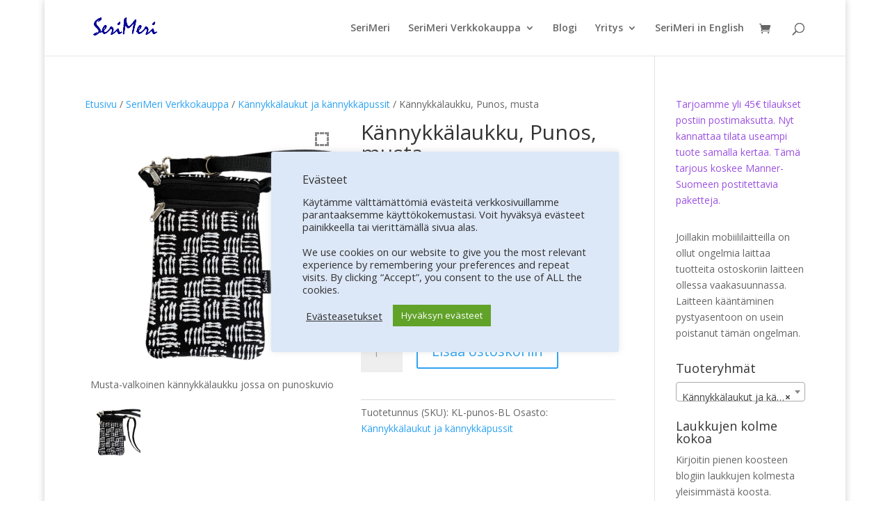

--- FILE ---
content_type: text/html; charset=UTF-8
request_url: https://www.serimeri.fi/serikauppa/kannykkalaukku-punos-musta/
body_size: 26402
content:
<!DOCTYPE html>
<html lang="fi">
<head>
	<meta charset="UTF-8" />
<meta http-equiv="X-UA-Compatible" content="IE=edge">
	<link rel="pingback" href="https://www.serimeri.fi/xmlrpc.php" />

	<script type="text/javascript">
		document.documentElement.className = 'js';
	</script>

	<title>Kännykkälaukku, Punos, musta | SeriMeri</title>
<meta name='robots' content='max-image-preview:large' />

<!-- Google Tag Manager for WordPress by gtm4wp.com -->
<script data-cfasync="false" data-pagespeed-no-defer>
	var gtm4wp_datalayer_name = "dataLayer";
	var dataLayer = dataLayer || [];
	const gtm4wp_use_sku_instead = 0;
	const gtm4wp_currency = 'EUR';
	const gtm4wp_product_per_impression = 10;
	const gtm4wp_clear_ecommerce = false;
	const gtm4wp_datalayer_max_timeout = 2000;

	const gtm4wp_scrollerscript_debugmode         = false;
	const gtm4wp_scrollerscript_callbacktime      = 100;
	const gtm4wp_scrollerscript_readerlocation    = 150;
	const gtm4wp_scrollerscript_contentelementid  = "content";
	const gtm4wp_scrollerscript_scannertime       = 60;
</script>
<!-- End Google Tag Manager for WordPress by gtm4wp.com --><link rel='dns-prefetch' href='//capi-automation.s3.us-east-2.amazonaws.com' />
<link rel='dns-prefetch' href='//cdnjs.cloudflare.com' />
<link rel='dns-prefetch' href='//cdn.jsdelivr.net' />
<link rel='dns-prefetch' href='//fonts.googleapis.com' />
<link rel="alternate" type="application/rss+xml" title="SeriMeri &raquo; syöte" href="https://www.serimeri.fi/feed/" />
<link rel="alternate" type="application/rss+xml" title="SeriMeri &raquo; kommenttien syöte" href="https://www.serimeri.fi/comments/feed/" />
<link rel="alternate" title="oEmbed (JSON)" type="application/json+oembed" href="https://www.serimeri.fi/wp-json/oembed/1.0/embed?url=https%3A%2F%2Fwww.serimeri.fi%2Fserikauppa%2Fkannykkalaukku-punos-musta%2F" />
<link rel="alternate" title="oEmbed (XML)" type="text/xml+oembed" href="https://www.serimeri.fi/wp-json/oembed/1.0/embed?url=https%3A%2F%2Fwww.serimeri.fi%2Fserikauppa%2Fkannykkalaukku-punos-musta%2F&#038;format=xml" />
<meta content="Divi v.4.27.5" name="generator"/><style id='wp-emoji-styles-inline-css' type='text/css'>

	img.wp-smiley, img.emoji {
		display: inline !important;
		border: none !important;
		box-shadow: none !important;
		height: 1em !important;
		width: 1em !important;
		margin: 0 0.07em !important;
		vertical-align: -0.1em !important;
		background: none !important;
		padding: 0 !important;
	}
/*# sourceURL=wp-emoji-styles-inline-css */
</style>
<style id='wp-block-library-inline-css' type='text/css'>
:root{--wp-block-synced-color:#7a00df;--wp-block-synced-color--rgb:122,0,223;--wp-bound-block-color:var(--wp-block-synced-color);--wp-editor-canvas-background:#ddd;--wp-admin-theme-color:#007cba;--wp-admin-theme-color--rgb:0,124,186;--wp-admin-theme-color-darker-10:#006ba1;--wp-admin-theme-color-darker-10--rgb:0,107,160.5;--wp-admin-theme-color-darker-20:#005a87;--wp-admin-theme-color-darker-20--rgb:0,90,135;--wp-admin-border-width-focus:2px}@media (min-resolution:192dpi){:root{--wp-admin-border-width-focus:1.5px}}.wp-element-button{cursor:pointer}:root .has-very-light-gray-background-color{background-color:#eee}:root .has-very-dark-gray-background-color{background-color:#313131}:root .has-very-light-gray-color{color:#eee}:root .has-very-dark-gray-color{color:#313131}:root .has-vivid-green-cyan-to-vivid-cyan-blue-gradient-background{background:linear-gradient(135deg,#00d084,#0693e3)}:root .has-purple-crush-gradient-background{background:linear-gradient(135deg,#34e2e4,#4721fb 50%,#ab1dfe)}:root .has-hazy-dawn-gradient-background{background:linear-gradient(135deg,#faaca8,#dad0ec)}:root .has-subdued-olive-gradient-background{background:linear-gradient(135deg,#fafae1,#67a671)}:root .has-atomic-cream-gradient-background{background:linear-gradient(135deg,#fdd79a,#004a59)}:root .has-nightshade-gradient-background{background:linear-gradient(135deg,#330968,#31cdcf)}:root .has-midnight-gradient-background{background:linear-gradient(135deg,#020381,#2874fc)}:root{--wp--preset--font-size--normal:16px;--wp--preset--font-size--huge:42px}.has-regular-font-size{font-size:1em}.has-larger-font-size{font-size:2.625em}.has-normal-font-size{font-size:var(--wp--preset--font-size--normal)}.has-huge-font-size{font-size:var(--wp--preset--font-size--huge)}.has-text-align-center{text-align:center}.has-text-align-left{text-align:left}.has-text-align-right{text-align:right}.has-fit-text{white-space:nowrap!important}#end-resizable-editor-section{display:none}.aligncenter{clear:both}.items-justified-left{justify-content:flex-start}.items-justified-center{justify-content:center}.items-justified-right{justify-content:flex-end}.items-justified-space-between{justify-content:space-between}.screen-reader-text{border:0;clip-path:inset(50%);height:1px;margin:-1px;overflow:hidden;padding:0;position:absolute;width:1px;word-wrap:normal!important}.screen-reader-text:focus{background-color:#ddd;clip-path:none;color:#444;display:block;font-size:1em;height:auto;left:5px;line-height:normal;padding:15px 23px 14px;text-decoration:none;top:5px;width:auto;z-index:100000}html :where(.has-border-color){border-style:solid}html :where([style*=border-top-color]){border-top-style:solid}html :where([style*=border-right-color]){border-right-style:solid}html :where([style*=border-bottom-color]){border-bottom-style:solid}html :where([style*=border-left-color]){border-left-style:solid}html :where([style*=border-width]){border-style:solid}html :where([style*=border-top-width]){border-top-style:solid}html :where([style*=border-right-width]){border-right-style:solid}html :where([style*=border-bottom-width]){border-bottom-style:solid}html :where([style*=border-left-width]){border-left-style:solid}html :where(img[class*=wp-image-]){height:auto;max-width:100%}:where(figure){margin:0 0 1em}html :where(.is-position-sticky){--wp-admin--admin-bar--position-offset:var(--wp-admin--admin-bar--height,0px)}@media screen and (max-width:600px){html :where(.is-position-sticky){--wp-admin--admin-bar--position-offset:0px}}

/*# sourceURL=wp-block-library-inline-css */
</style><style id='wp-block-paragraph-inline-css' type='text/css'>
.is-small-text{font-size:.875em}.is-regular-text{font-size:1em}.is-large-text{font-size:2.25em}.is-larger-text{font-size:3em}.has-drop-cap:not(:focus):first-letter{float:left;font-size:8.4em;font-style:normal;font-weight:100;line-height:.68;margin:.05em .1em 0 0;text-transform:uppercase}body.rtl .has-drop-cap:not(:focus):first-letter{float:none;margin-left:.1em}p.has-drop-cap.has-background{overflow:hidden}:root :where(p.has-background){padding:1.25em 2.375em}:where(p.has-text-color:not(.has-link-color)) a{color:inherit}p.has-text-align-left[style*="writing-mode:vertical-lr"],p.has-text-align-right[style*="writing-mode:vertical-rl"]{rotate:180deg}
/*# sourceURL=https://www.serimeri.fi/wp-includes/blocks/paragraph/style.min.css */
</style>
<style id='global-styles-inline-css' type='text/css'>
:root{--wp--preset--aspect-ratio--square: 1;--wp--preset--aspect-ratio--4-3: 4/3;--wp--preset--aspect-ratio--3-4: 3/4;--wp--preset--aspect-ratio--3-2: 3/2;--wp--preset--aspect-ratio--2-3: 2/3;--wp--preset--aspect-ratio--16-9: 16/9;--wp--preset--aspect-ratio--9-16: 9/16;--wp--preset--color--black: #000000;--wp--preset--color--cyan-bluish-gray: #abb8c3;--wp--preset--color--white: #ffffff;--wp--preset--color--pale-pink: #f78da7;--wp--preset--color--vivid-red: #cf2e2e;--wp--preset--color--luminous-vivid-orange: #ff6900;--wp--preset--color--luminous-vivid-amber: #fcb900;--wp--preset--color--light-green-cyan: #7bdcb5;--wp--preset--color--vivid-green-cyan: #00d084;--wp--preset--color--pale-cyan-blue: #8ed1fc;--wp--preset--color--vivid-cyan-blue: #0693e3;--wp--preset--color--vivid-purple: #9b51e0;--wp--preset--gradient--vivid-cyan-blue-to-vivid-purple: linear-gradient(135deg,rgb(6,147,227) 0%,rgb(155,81,224) 100%);--wp--preset--gradient--light-green-cyan-to-vivid-green-cyan: linear-gradient(135deg,rgb(122,220,180) 0%,rgb(0,208,130) 100%);--wp--preset--gradient--luminous-vivid-amber-to-luminous-vivid-orange: linear-gradient(135deg,rgb(252,185,0) 0%,rgb(255,105,0) 100%);--wp--preset--gradient--luminous-vivid-orange-to-vivid-red: linear-gradient(135deg,rgb(255,105,0) 0%,rgb(207,46,46) 100%);--wp--preset--gradient--very-light-gray-to-cyan-bluish-gray: linear-gradient(135deg,rgb(238,238,238) 0%,rgb(169,184,195) 100%);--wp--preset--gradient--cool-to-warm-spectrum: linear-gradient(135deg,rgb(74,234,220) 0%,rgb(151,120,209) 20%,rgb(207,42,186) 40%,rgb(238,44,130) 60%,rgb(251,105,98) 80%,rgb(254,248,76) 100%);--wp--preset--gradient--blush-light-purple: linear-gradient(135deg,rgb(255,206,236) 0%,rgb(152,150,240) 100%);--wp--preset--gradient--blush-bordeaux: linear-gradient(135deg,rgb(254,205,165) 0%,rgb(254,45,45) 50%,rgb(107,0,62) 100%);--wp--preset--gradient--luminous-dusk: linear-gradient(135deg,rgb(255,203,112) 0%,rgb(199,81,192) 50%,rgb(65,88,208) 100%);--wp--preset--gradient--pale-ocean: linear-gradient(135deg,rgb(255,245,203) 0%,rgb(182,227,212) 50%,rgb(51,167,181) 100%);--wp--preset--gradient--electric-grass: linear-gradient(135deg,rgb(202,248,128) 0%,rgb(113,206,126) 100%);--wp--preset--gradient--midnight: linear-gradient(135deg,rgb(2,3,129) 0%,rgb(40,116,252) 100%);--wp--preset--font-size--small: 13px;--wp--preset--font-size--medium: 20px;--wp--preset--font-size--large: 36px;--wp--preset--font-size--x-large: 42px;--wp--preset--spacing--20: 0.44rem;--wp--preset--spacing--30: 0.67rem;--wp--preset--spacing--40: 1rem;--wp--preset--spacing--50: 1.5rem;--wp--preset--spacing--60: 2.25rem;--wp--preset--spacing--70: 3.38rem;--wp--preset--spacing--80: 5.06rem;--wp--preset--shadow--natural: 6px 6px 9px rgba(0, 0, 0, 0.2);--wp--preset--shadow--deep: 12px 12px 50px rgba(0, 0, 0, 0.4);--wp--preset--shadow--sharp: 6px 6px 0px rgba(0, 0, 0, 0.2);--wp--preset--shadow--outlined: 6px 6px 0px -3px rgb(255, 255, 255), 6px 6px rgb(0, 0, 0);--wp--preset--shadow--crisp: 6px 6px 0px rgb(0, 0, 0);}:root { --wp--style--global--content-size: 823px;--wp--style--global--wide-size: 1080px; }:where(body) { margin: 0; }.wp-site-blocks > .alignleft { float: left; margin-right: 2em; }.wp-site-blocks > .alignright { float: right; margin-left: 2em; }.wp-site-blocks > .aligncenter { justify-content: center; margin-left: auto; margin-right: auto; }:where(.is-layout-flex){gap: 0.5em;}:where(.is-layout-grid){gap: 0.5em;}.is-layout-flow > .alignleft{float: left;margin-inline-start: 0;margin-inline-end: 2em;}.is-layout-flow > .alignright{float: right;margin-inline-start: 2em;margin-inline-end: 0;}.is-layout-flow > .aligncenter{margin-left: auto !important;margin-right: auto !important;}.is-layout-constrained > .alignleft{float: left;margin-inline-start: 0;margin-inline-end: 2em;}.is-layout-constrained > .alignright{float: right;margin-inline-start: 2em;margin-inline-end: 0;}.is-layout-constrained > .aligncenter{margin-left: auto !important;margin-right: auto !important;}.is-layout-constrained > :where(:not(.alignleft):not(.alignright):not(.alignfull)){max-width: var(--wp--style--global--content-size);margin-left: auto !important;margin-right: auto !important;}.is-layout-constrained > .alignwide{max-width: var(--wp--style--global--wide-size);}body .is-layout-flex{display: flex;}.is-layout-flex{flex-wrap: wrap;align-items: center;}.is-layout-flex > :is(*, div){margin: 0;}body .is-layout-grid{display: grid;}.is-layout-grid > :is(*, div){margin: 0;}body{padding-top: 0px;padding-right: 0px;padding-bottom: 0px;padding-left: 0px;}:root :where(.wp-element-button, .wp-block-button__link){background-color: #32373c;border-width: 0;color: #fff;font-family: inherit;font-size: inherit;font-style: inherit;font-weight: inherit;letter-spacing: inherit;line-height: inherit;padding-top: calc(0.667em + 2px);padding-right: calc(1.333em + 2px);padding-bottom: calc(0.667em + 2px);padding-left: calc(1.333em + 2px);text-decoration: none;text-transform: inherit;}.has-black-color{color: var(--wp--preset--color--black) !important;}.has-cyan-bluish-gray-color{color: var(--wp--preset--color--cyan-bluish-gray) !important;}.has-white-color{color: var(--wp--preset--color--white) !important;}.has-pale-pink-color{color: var(--wp--preset--color--pale-pink) !important;}.has-vivid-red-color{color: var(--wp--preset--color--vivid-red) !important;}.has-luminous-vivid-orange-color{color: var(--wp--preset--color--luminous-vivid-orange) !important;}.has-luminous-vivid-amber-color{color: var(--wp--preset--color--luminous-vivid-amber) !important;}.has-light-green-cyan-color{color: var(--wp--preset--color--light-green-cyan) !important;}.has-vivid-green-cyan-color{color: var(--wp--preset--color--vivid-green-cyan) !important;}.has-pale-cyan-blue-color{color: var(--wp--preset--color--pale-cyan-blue) !important;}.has-vivid-cyan-blue-color{color: var(--wp--preset--color--vivid-cyan-blue) !important;}.has-vivid-purple-color{color: var(--wp--preset--color--vivid-purple) !important;}.has-black-background-color{background-color: var(--wp--preset--color--black) !important;}.has-cyan-bluish-gray-background-color{background-color: var(--wp--preset--color--cyan-bluish-gray) !important;}.has-white-background-color{background-color: var(--wp--preset--color--white) !important;}.has-pale-pink-background-color{background-color: var(--wp--preset--color--pale-pink) !important;}.has-vivid-red-background-color{background-color: var(--wp--preset--color--vivid-red) !important;}.has-luminous-vivid-orange-background-color{background-color: var(--wp--preset--color--luminous-vivid-orange) !important;}.has-luminous-vivid-amber-background-color{background-color: var(--wp--preset--color--luminous-vivid-amber) !important;}.has-light-green-cyan-background-color{background-color: var(--wp--preset--color--light-green-cyan) !important;}.has-vivid-green-cyan-background-color{background-color: var(--wp--preset--color--vivid-green-cyan) !important;}.has-pale-cyan-blue-background-color{background-color: var(--wp--preset--color--pale-cyan-blue) !important;}.has-vivid-cyan-blue-background-color{background-color: var(--wp--preset--color--vivid-cyan-blue) !important;}.has-vivid-purple-background-color{background-color: var(--wp--preset--color--vivid-purple) !important;}.has-black-border-color{border-color: var(--wp--preset--color--black) !important;}.has-cyan-bluish-gray-border-color{border-color: var(--wp--preset--color--cyan-bluish-gray) !important;}.has-white-border-color{border-color: var(--wp--preset--color--white) !important;}.has-pale-pink-border-color{border-color: var(--wp--preset--color--pale-pink) !important;}.has-vivid-red-border-color{border-color: var(--wp--preset--color--vivid-red) !important;}.has-luminous-vivid-orange-border-color{border-color: var(--wp--preset--color--luminous-vivid-orange) !important;}.has-luminous-vivid-amber-border-color{border-color: var(--wp--preset--color--luminous-vivid-amber) !important;}.has-light-green-cyan-border-color{border-color: var(--wp--preset--color--light-green-cyan) !important;}.has-vivid-green-cyan-border-color{border-color: var(--wp--preset--color--vivid-green-cyan) !important;}.has-pale-cyan-blue-border-color{border-color: var(--wp--preset--color--pale-cyan-blue) !important;}.has-vivid-cyan-blue-border-color{border-color: var(--wp--preset--color--vivid-cyan-blue) !important;}.has-vivid-purple-border-color{border-color: var(--wp--preset--color--vivid-purple) !important;}.has-vivid-cyan-blue-to-vivid-purple-gradient-background{background: var(--wp--preset--gradient--vivid-cyan-blue-to-vivid-purple) !important;}.has-light-green-cyan-to-vivid-green-cyan-gradient-background{background: var(--wp--preset--gradient--light-green-cyan-to-vivid-green-cyan) !important;}.has-luminous-vivid-amber-to-luminous-vivid-orange-gradient-background{background: var(--wp--preset--gradient--luminous-vivid-amber-to-luminous-vivid-orange) !important;}.has-luminous-vivid-orange-to-vivid-red-gradient-background{background: var(--wp--preset--gradient--luminous-vivid-orange-to-vivid-red) !important;}.has-very-light-gray-to-cyan-bluish-gray-gradient-background{background: var(--wp--preset--gradient--very-light-gray-to-cyan-bluish-gray) !important;}.has-cool-to-warm-spectrum-gradient-background{background: var(--wp--preset--gradient--cool-to-warm-spectrum) !important;}.has-blush-light-purple-gradient-background{background: var(--wp--preset--gradient--blush-light-purple) !important;}.has-blush-bordeaux-gradient-background{background: var(--wp--preset--gradient--blush-bordeaux) !important;}.has-luminous-dusk-gradient-background{background: var(--wp--preset--gradient--luminous-dusk) !important;}.has-pale-ocean-gradient-background{background: var(--wp--preset--gradient--pale-ocean) !important;}.has-electric-grass-gradient-background{background: var(--wp--preset--gradient--electric-grass) !important;}.has-midnight-gradient-background{background: var(--wp--preset--gradient--midnight) !important;}.has-small-font-size{font-size: var(--wp--preset--font-size--small) !important;}.has-medium-font-size{font-size: var(--wp--preset--font-size--medium) !important;}.has-large-font-size{font-size: var(--wp--preset--font-size--large) !important;}.has-x-large-font-size{font-size: var(--wp--preset--font-size--x-large) !important;}
/*# sourceURL=global-styles-inline-css */
</style>
<style id='core-block-supports-inline-css' type='text/css'>
.wp-elements-c3a897a0aa1da928877bd35b6121a2b8 a:where(:not(.wp-element-button)){color:var(--wp--preset--color--vivid-purple);}
/*# sourceURL=core-block-supports-inline-css */
</style>

<link rel='stylesheet' id='cookie-law-info-css' href='https://www.serimeri.fi/wp-content/plugins/cookie-law-info/legacy/public/css/cookie-law-info-public.css?ver=3.3.9.1' type='text/css' media='all' />
<link rel='stylesheet' id='cookie-law-info-gdpr-css' href='https://www.serimeri.fi/wp-content/plugins/cookie-law-info/legacy/public/css/cookie-law-info-gdpr.css?ver=3.3.9.1' type='text/css' media='all' />
<link rel='stylesheet' id='photoswipe-css' href='https://www.serimeri.fi/wp-content/plugins/woocommerce/assets/css/photoswipe/photoswipe.min.css?ver=10.4.3' type='text/css' media='all' />
<link rel='stylesheet' id='photoswipe-default-skin-css' href='https://www.serimeri.fi/wp-content/plugins/woocommerce/assets/css/photoswipe/default-skin/default-skin.min.css?ver=10.4.3' type='text/css' media='all' />
<link rel='stylesheet' id='woocommerce-layout-css' href='https://www.serimeri.fi/wp-content/plugins/woocommerce/assets/css/woocommerce-layout.css?ver=10.4.3' type='text/css' media='all' />
<link rel='stylesheet' id='woocommerce-smallscreen-css' href='https://www.serimeri.fi/wp-content/plugins/woocommerce/assets/css/woocommerce-smallscreen.css?ver=10.4.3' type='text/css' media='only screen and (max-width: 768px)' />
<link rel='stylesheet' id='woocommerce-general-css' href='https://www.serimeri.fi/wp-content/plugins/woocommerce/assets/css/woocommerce.css?ver=10.4.3' type='text/css' media='all' />
<style id='woocommerce-inline-inline-css' type='text/css'>
.woocommerce form .form-row .required { visibility: visible; }
/*# sourceURL=woocommerce-inline-inline-css */
</style>
<link rel='stylesheet' id='dashicons-css' href='https://www.serimeri.fi/wp-includes/css/dashicons.min.css?ver=6.9' type='text/css' media='all' />
<link rel='stylesheet' id='et-divi-open-sans-css' href='https://fonts.googleapis.com/css?family=Open+Sans:300italic,400italic,600italic,700italic,800italic,400,300,600,700,800&#038;subset=latin,latin-ext&#038;display=swap' type='text/css' media='all' />
<link rel='stylesheet' id='wcsvfs-css' href='https://www.serimeri.fi/wp-content/plugins/smart-variations-images-premium/public/css/wcsvfs-public.min.css?ver=1.0' type='text/css' media='all' />
<link rel='stylesheet' id='plyr-css' href='//cdnjs.cloudflare.com/ajax/libs/plyr/3.7.8/plyr.css?ver=5.2.23' type='text/css' media='all' />
<link rel='stylesheet' id='smart-variations-images-swiper-css' href='//cdn.jsdelivr.net/npm/swiper@11/swiper-bundle.min.css?ver=11.0.0' type='text/css' media='all' />
<link rel='stylesheet' id='smart-variations-images-photoswipe-css' href='//cdnjs.cloudflare.com/ajax/libs/photoswipe/4.1.3/photoswipe.min.css?ver=5.2.23' type='text/css' media='all' />
<link rel='stylesheet' id='smart-variations-images-photoswipe-default-skin-css' href='//cdnjs.cloudflare.com/ajax/libs/photoswipe/4.1.3/default-skin/default-skin.min.css?ver=5.2.23' type='text/css' media='all' />
<link rel='stylesheet' id='smart-variations-images-css' href='https://www.serimeri.fi/wp-content/plugins/smart-variations-images-premium/public/css/smart-variations-images-public.min.css?ver=5.2.23' type='text/css' media='all' />
<style id='smart-variations-images-inline-css' type='text/css'>
.svi_wrapper {
    position: relative;
}

.svi_wrapper .svi-initial-holder {
    position: relative;
    opacity: 1;
    transition: opacity 0.25s ease, visibility 0.25s ease;
    z-index: 1;
}

.svi_wrapper .svi-app-entry {
    position: relative;
    opacity: 0;
    transition: opacity 0.25s ease;
    z-index: 2;
}

.svi_wrapper.svi-app-mounted .svi-app-entry {
    opacity: 1;
}

.svi_wrapper.svi-app-ready .svi-initial-holder {
    opacity: 0;
    visibility: hidden;
    pointer-events: none;
}

.svi_wrapper .svi-initial-gallery {
    position: relative;
    width: 100%;
    margin-bottom: 0;
}

.svi_wrapper .svi-initial-holder,
.svi_wrapper .svi-app-entry {
    width: 100%;
}

.svi_wrapper .svi-initial-main {
    position: relative;
    width: 100%;
    padding-bottom: var(--svi-aspect, 100%);
    background: #f6f7f8;
    border-radius: 6px;
    overflow: hidden;
}

.svi_wrapper .svi-initial-main .svi-skeleton,
.svi_wrapper .svi-initial-thumb .svi-skeleton {
    position: absolute;
    top: 0;
    right: 0;
    bottom: 0;
    left: 0;
    background: linear-gradient(90deg, rgba(238, 238, 238, 0.7) 0%, rgba(250, 250, 250, 0.95) 50%, rgba(238, 238, 238, 0.7) 100%);
    background-size: 200% 100%;
    animation: sviSkeletonPulse 1.6s linear infinite;
    border-radius: inherit;
}

.svi_wrapper .svi-initial-thumbs {
    display: flex;
    flex-wrap: wrap;
    gap: 0.5rem;
    margin: 0;
    padding: 0;
    list-style: none;
}

.svi_wrapper .svi-initial-thumb {
    width: 64px;
    height: 64px;
    border-radius: 4px;
    overflow: hidden;
    position: relative;
}

.svi_wrapper .svi-initial-holder > img {
    display: block;
    width: 100%;
    height: auto;
}

@keyframes sviSkeletonPulse {
    0% {
        background-position: -200% 0;
    }
    100% {
        background-position: 200% 0;
    }
}
/*# sourceURL=smart-variations-images-inline-css */
</style>
<link rel='stylesheet' id='divi-style-css' href='https://www.serimeri.fi/wp-content/themes/Divi/style-static.min.css?ver=4.27.5' type='text/css' media='all' />
<script type="text/javascript" src="https://www.serimeri.fi/wp-includes/js/jquery/jquery.min.js?ver=3.7.1" id="jquery-core-js"></script>
<script type="text/javascript" src="https://www.serimeri.fi/wp-includes/js/jquery/jquery-migrate.min.js?ver=3.4.1" id="jquery-migrate-js"></script>
<script type="text/javascript" id="cookie-law-info-js-extra">
/* <![CDATA[ */
var Cli_Data = {"nn_cookie_ids":["_ga","_gid","_gat","_gat_gtag_UA_4588596_1","cookielawinfo-checkbox-advertisement","_fbp","fr"],"cookielist":[],"non_necessary_cookies":{"performance":["_gat"],"analytics":["_ga","_gid"],"advertisement":["_fbp","fr"],"others":["_gat_gtag_UA_4588596_1"]},"ccpaEnabled":"","ccpaRegionBased":"","ccpaBarEnabled":"","strictlyEnabled":["necessary","obligatoire"],"ccpaType":"gdpr","js_blocking":"1","custom_integration":"","triggerDomRefresh":"","secure_cookies":""};
var cli_cookiebar_settings = {"animate_speed_hide":"500","animate_speed_show":"500","background":"#dce7f7","border":"#b1a6a6c2","border_on":"","button_1_button_colour":"#61a229","button_1_button_hover":"#4e8221","button_1_link_colour":"#fff","button_1_as_button":"1","button_1_new_win":"","button_2_button_colour":"#333","button_2_button_hover":"#292929","button_2_link_colour":"#444","button_2_as_button":"","button_2_hidebar":"","button_3_button_colour":"#3566bb","button_3_button_hover":"#2a5296","button_3_link_colour":"#fff","button_3_as_button":"1","button_3_new_win":"","button_4_button_colour":"#000","button_4_button_hover":"#000000","button_4_link_colour":"#333333","button_4_as_button":"","button_7_button_colour":"#61a229","button_7_button_hover":"#4e8221","button_7_link_colour":"#fff","button_7_as_button":"1","button_7_new_win":"","font_family":"inherit","header_fix":"","notify_animate_hide":"1","notify_animate_show":"","notify_div_id":"#cookie-law-info-bar","notify_position_horizontal":"right","notify_position_vertical":"bottom","scroll_close":"1","scroll_close_reload":"","accept_close_reload":"","reject_close_reload":"","showagain_tab":"","showagain_background":"#fff","showagain_border":"#000","showagain_div_id":"#cookie-law-info-again","showagain_x_position":"100px","text":"#333333","show_once_yn":"1","show_once":"10000","logging_on":"","as_popup":"","popup_overlay":"","bar_heading_text":"Ev\u00e4steet","cookie_bar_as":"popup","popup_showagain_position":"bottom-right","widget_position":"left"};
var log_object = {"ajax_url":"https://www.serimeri.fi/wp-admin/admin-ajax.php"};
//# sourceURL=cookie-law-info-js-extra
/* ]]> */
</script>
<script type="text/javascript" src="https://www.serimeri.fi/wp-content/plugins/cookie-law-info/legacy/public/js/cookie-law-info-public.js?ver=3.3.9.1" id="cookie-law-info-js"></script>
<script type="text/javascript" src="https://www.serimeri.fi/wp-content/plugins/woocommerce/assets/js/jquery-blockui/jquery.blockUI.min.js?ver=2.7.0-wc.10.4.3" id="wc-jquery-blockui-js" defer="defer" data-wp-strategy="defer"></script>
<script type="text/javascript" id="wc-add-to-cart-js-extra">
/* <![CDATA[ */
var wc_add_to_cart_params = {"ajax_url":"/wp-admin/admin-ajax.php","wc_ajax_url":"/?wc-ajax=%%endpoint%%","i18n_view_cart":"N\u00e4yt\u00e4 ostoskori","cart_url":"https://www.serimeri.fi/cart/","is_cart":"","cart_redirect_after_add":"yes"};
//# sourceURL=wc-add-to-cart-js-extra
/* ]]> */
</script>
<script type="text/javascript" src="https://www.serimeri.fi/wp-content/plugins/woocommerce/assets/js/frontend/add-to-cart.min.js?ver=10.4.3" id="wc-add-to-cart-js" defer="defer" data-wp-strategy="defer"></script>
<script type="text/javascript" src="https://www.serimeri.fi/wp-content/plugins/woocommerce/assets/js/zoom/jquery.zoom.min.js?ver=1.7.21-wc.10.4.3" id="wc-zoom-js" defer="defer" data-wp-strategy="defer"></script>
<script type="text/javascript" src="https://www.serimeri.fi/wp-content/plugins/woocommerce/assets/js/flexslider/jquery.flexslider.min.js?ver=2.7.2-wc.10.4.3" id="wc-flexslider-js" defer="defer" data-wp-strategy="defer"></script>
<script type="text/javascript" src="https://www.serimeri.fi/wp-content/plugins/woocommerce/assets/js/photoswipe/photoswipe.min.js?ver=4.1.1-wc.10.4.3" id="wc-photoswipe-js" defer="defer" data-wp-strategy="defer"></script>
<script type="text/javascript" src="https://www.serimeri.fi/wp-content/plugins/woocommerce/assets/js/photoswipe/photoswipe-ui-default.min.js?ver=4.1.1-wc.10.4.3" id="wc-photoswipe-ui-default-js" defer="defer" data-wp-strategy="defer"></script>
<script type="text/javascript" id="wc-single-product-js-extra">
/* <![CDATA[ */
var wc_single_product_params = {"i18n_required_rating_text":"Valitse arvostelu, ole hyv\u00e4.","i18n_rating_options":["1/5 t\u00e4hte\u00e4","2/5 t\u00e4hte\u00e4","3/5 t\u00e4hte\u00e4","4/5 t\u00e4hte\u00e4","5/5 t\u00e4hte\u00e4"],"i18n_product_gallery_trigger_text":"View full-screen image gallery","review_rating_required":"no","flexslider":{"rtl":false,"animation":"slide","smoothHeight":true,"directionNav":false,"controlNav":"thumbnails","slideshow":false,"animationSpeed":500,"animationLoop":false,"allowOneSlide":false},"zoom_enabled":"1","zoom_options":[],"photoswipe_enabled":"1","photoswipe_options":{"shareEl":false,"closeOnScroll":false,"history":false,"hideAnimationDuration":0,"showAnimationDuration":0},"flexslider_enabled":"1"};
//# sourceURL=wc-single-product-js-extra
/* ]]> */
</script>
<script type="text/javascript" src="https://www.serimeri.fi/wp-content/plugins/woocommerce/assets/js/frontend/single-product.min.js?ver=10.4.3" id="wc-single-product-js" defer="defer" data-wp-strategy="defer"></script>
<script type="text/javascript" src="https://www.serimeri.fi/wp-content/plugins/woocommerce/assets/js/js-cookie/js.cookie.min.js?ver=2.1.4-wc.10.4.3" id="wc-js-cookie-js" defer="defer" data-wp-strategy="defer"></script>
<script type="text/javascript" id="woocommerce-js-extra">
/* <![CDATA[ */
var woocommerce_params = {"ajax_url":"/wp-admin/admin-ajax.php","wc_ajax_url":"/?wc-ajax=%%endpoint%%","i18n_password_show":"N\u00e4yt\u00e4 salasana","i18n_password_hide":"Piilota salasana"};
//# sourceURL=woocommerce-js-extra
/* ]]> */
</script>
<script type="text/javascript" src="https://www.serimeri.fi/wp-content/plugins/woocommerce/assets/js/frontend/woocommerce.min.js?ver=10.4.3" id="woocommerce-js" defer="defer" data-wp-strategy="defer"></script>
<script type="text/javascript" src="https://www.serimeri.fi/wp-content/plugins/duracelltomi-google-tag-manager/dist/js/analytics-talk-content-tracking.js?ver=1.22.3" id="gtm4wp-scroll-tracking-js"></script>
<link rel="https://api.w.org/" href="https://www.serimeri.fi/wp-json/" /><link rel="alternate" title="JSON" type="application/json" href="https://www.serimeri.fi/wp-json/wp/v2/product/51657" /><link rel="EditURI" type="application/rsd+xml" title="RSD" href="https://www.serimeri.fi/xmlrpc.php?rsd" />
<meta name="generator" content="WordPress 6.9" />
<meta name="generator" content="WooCommerce 10.4.3" />
<link rel="canonical" href="https://www.serimeri.fi/serikauppa/kannykkalaukku-punos-musta/" />
<link rel='shortlink' href='https://www.serimeri.fi/?p=51657' />

<!-- Google Tag Manager for WordPress by gtm4wp.com -->
<!-- GTM Container placement set to automatic -->
<script data-cfasync="false" data-pagespeed-no-defer type="text/javascript">
	var dataLayer_content = {"visitorLoginState":"logged-out","visitorType":"visitor-logged-out","visitorEmail":"","visitorEmailHash":"","visitorRegistrationDate":"","visitorUsername":"","visitorIP":"3.19.76.154","pagePostType":"product","pagePostType2":"single-product","pagePostAuthor":"SeriMeri","deviceType":"bot","deviceManufacturer":"","deviceModel":"","customerTotalOrders":0,"customerTotalOrderValue":0,"customerFirstName":"","customerLastName":"","customerBillingFirstName":"","customerBillingLastName":"","customerBillingCompany":"","customerBillingAddress1":"","customerBillingAddress2":"","customerBillingCity":"","customerBillingState":"","customerBillingPostcode":"","customerBillingCountry":"","customerBillingEmail":"","customerBillingEmailHash":"","customerBillingPhone":"","customerShippingFirstName":"","customerShippingLastName":"","customerShippingCompany":"","customerShippingAddress1":"","customerShippingAddress2":"","customerShippingCity":"","customerShippingState":"","customerShippingPostcode":"","customerShippingCountry":"","productRatingCounts":[],"productAverageRating":0,"productReviewCount":0,"productType":"simple","productIsVariable":0};
	dataLayer.push( dataLayer_content );
</script>
<script data-cfasync="false" data-pagespeed-no-defer type="text/javascript">
(function(w,d,s,l,i){w[l]=w[l]||[];w[l].push({'gtm.start':
new Date().getTime(),event:'gtm.js'});var f=d.getElementsByTagName(s)[0],
j=d.createElement(s),dl=l!='dataLayer'?'&l='+l:'';j.async=true;j.src=
'//www.googletagmanager.com/gtm.js?id='+i+dl;f.parentNode.insertBefore(j,f);
})(window,document,'script','dataLayer','GTM-T5J7N46P');
</script>
<!-- End Google Tag Manager for WordPress by gtm4wp.com -->            <style type="text/css">
                .paytrail-provider-group {
                    background-color: #ebebeb !important;
                    color: #515151 !important;
                }
                .paytrail-provider-group.selected {
                    background-color: #33798d !important;
                    color: #ffffff !important;
                }
                .paytrail-provider-group.selected div {
                    color: #ffffff !important;
                }
                .paytrail-provider-group:hover {
                    background-color: #d0d0d0 !important;
                    color: #515151 !important;
                }
                .paytrail-provider-group.selected:hover {
                    background-color: #33798d !important;
                    color: #ffffff !important;
                }
                .woocommerce-checkout #payment .paytrail-woocommerce-payment-fields--list-item--input:checked+.paytrail-woocommerce-payment-fields--list-item--wrapper, .woocommerce-checkout #payment .paytrail-woocommerce-payment-fields--list-item:hover .paytrail-woocommerce-payment-fields--list-item--wrapper {
                    border: 2px solid #33798d !important;
                }
                .woocommerce-checkout #payment ul.payment_methods li.paytrail-woocommerce-payment-fields--list-item .paytrail-woocommerce-payment-fields--list-item--wrapper:hover {
                    border: 2px solid #5399ad !important;
                }
            </style>
        <!-- Google site verification - Google for WooCommerce -->
<meta name="google-site-verification" content="QfKD-u4PrKLjWjq1y9jL7u9GwOiEl1tF-WkfDoHMeic" />
<meta name="viewport" content="width=device-width, initial-scale=1.0, maximum-scale=1.0, user-scalable=0" />	<noscript><style>.woocommerce-product-gallery{ opacity: 1 !important; }</style></noscript>
				<script  type="text/javascript">
				!function(f,b,e,v,n,t,s){if(f.fbq)return;n=f.fbq=function(){n.callMethod?
					n.callMethod.apply(n,arguments):n.queue.push(arguments)};if(!f._fbq)f._fbq=n;
					n.push=n;n.loaded=!0;n.version='2.0';n.queue=[];t=b.createElement(e);t.async=!0;
					t.src=v;s=b.getElementsByTagName(e)[0];s.parentNode.insertBefore(t,s)}(window,
					document,'script','https://connect.facebook.net/en_US/fbevents.js');
			</script>
			<!-- WooCommerce Facebook Integration Begin -->
			<script  type="text/javascript">

				fbq('init', '241916626148275', {}, {
    "agent": "woocommerce_2-10.4.3-3.5.15"
});

				document.addEventListener( 'DOMContentLoaded', function() {
					// Insert placeholder for events injected when a product is added to the cart through AJAX.
					document.body.insertAdjacentHTML( 'beforeend', '<div class=\"wc-facebook-pixel-event-placeholder\"></div>' );
				}, false );

			</script>
			<!-- WooCommerce Facebook Integration End -->
			<style id="et-divi-customizer-global-cached-inline-styles">body,.et_pb_column_1_2 .et_quote_content blockquote cite,.et_pb_column_1_2 .et_link_content a.et_link_main_url,.et_pb_column_1_3 .et_quote_content blockquote cite,.et_pb_column_3_8 .et_quote_content blockquote cite,.et_pb_column_1_4 .et_quote_content blockquote cite,.et_pb_blog_grid .et_quote_content blockquote cite,.et_pb_column_1_3 .et_link_content a.et_link_main_url,.et_pb_column_3_8 .et_link_content a.et_link_main_url,.et_pb_column_1_4 .et_link_content a.et_link_main_url,.et_pb_blog_grid .et_link_content a.et_link_main_url,body .et_pb_bg_layout_light .et_pb_post p,body .et_pb_bg_layout_dark .et_pb_post p{font-size:14px}.et_pb_slide_content,.et_pb_best_value{font-size:15px}#main-footer{background-color:rgba(224,190,116,0.69)}.footer-widget,.footer-widget li,.footer-widget li a,#footer-info{font-size:12px}.footer-widget .et_pb_widget div,.footer-widget .et_pb_widget ul,.footer-widget .et_pb_widget ol,.footer-widget .et_pb_widget label{line-height:1.2em}#footer-widgets .footer-widget li:before{top:4.2px}#footer-bottom .et-social-icon a{font-size:17px}@media only screen and (min-width:981px){#main-footer .footer-widget h4,#main-footer .widget_block h1,#main-footer .widget_block h2,#main-footer .widget_block h3,#main-footer .widget_block h4,#main-footer .widget_block h5,#main-footer .widget_block h6{font-size:12px}}@media only screen and (min-width:1350px){.et_pb_row{padding:27px 0}.et_pb_section{padding:54px 0}.single.et_pb_pagebuilder_layout.et_full_width_page .et_post_meta_wrapper{padding-top:81px}.et_pb_fullwidth_section{padding:0}}.woocommerce.term-136 .products li{min-height:315px!important}.post-type-archive .products li{min-height:320px!important}.term-65 .products li{min-height:320px!important}.et_full_width_page.woocommerce-page ul.products li.product:nth-child(4n+1),.et_left_sidebar.woocommerce-page #main-content ul.products li.product:nth-child(3n+1),.et_right_sidebar.woocommerce-page #main-content ul.products li.product:nth-child(3n+1){clear:none!important}.woocommerce ul.products li.first,.woocommerce-page ul.products li.first{clear:none!important}</style><link rel='stylesheet' id='wc-blocks-style-css' href='https://www.serimeri.fi/wp-content/plugins/woocommerce/assets/client/blocks/wc-blocks.css?ver=wc-10.4.3' type='text/css' media='all' />
<link rel='stylesheet' id='select2-css' href='https://www.serimeri.fi/wp-content/plugins/woocommerce/assets/css/select2.css?ver=10.4.3' type='text/css' media='all' />
<link rel='stylesheet' id='cookie-law-info-table-css' href='https://www.serimeri.fi/wp-content/plugins/cookie-law-info/legacy/public/css/cookie-law-info-table.css?ver=3.3.9.1' type='text/css' media='all' />
</head>
<body class="wp-singular product-template-default single single-product postid-51657 wp-theme-Divi theme-Divi woocommerce woocommerce-page woocommerce-no-js et_pb_button_helper_class et_fixed_nav et_show_nav et_primary_nav_dropdown_animation_fade et_secondary_nav_dropdown_animation_fade et_header_style_left et_pb_footer_columns4 et_boxed_layout et_cover_background et_pb_gutter osx et_pb_gutters3 et_right_sidebar et_divi_theme et-db">

<!-- GTM Container placement set to automatic -->
<!-- Google Tag Manager (noscript) -->
				<noscript><iframe src="https://www.googletagmanager.com/ns.html?id=GTM-T5J7N46P" height="0" width="0" style="display:none;visibility:hidden" aria-hidden="true"></iframe></noscript>
<!-- End Google Tag Manager (noscript) -->	<div id="page-container">

	
	
			<header id="main-header" data-height-onload="66">
			<div class="container clearfix et_menu_container">
							<div class="logo_container">
					<span class="logo_helper"></span>
					<a href="https://www.serimeri.fi/">
						<img src="https://www.serimeri.fi/wp-content/uploads/2018/12/SeriMeri-Logo-lapinakyva.png" width="440" height="176" alt="SeriMeri" id="logo" data-height-percentage="54" />
					</a>
				</div>
							<div id="et-top-navigation" data-height="66" data-fixed-height="40">
											<nav id="top-menu-nav">
						<ul id="top-menu" class="nav"><li id="menu-item-49280" class="menu-item menu-item-type-post_type menu-item-object-page menu-item-home menu-item-49280"><a href="https://www.serimeri.fi/">SeriMeri</a></li>
<li id="menu-item-49290" class="menu-item menu-item-type-post_type menu-item-object-page menu-item-has-children current_page_parent menu-item-49290"><a href="https://www.serimeri.fi/serikauppa/">SeriMeri Verkkokauppa</a>
<ul class="sub-menu">
	<li id="menu-item-49294" class="menu-item menu-item-type-custom menu-item-object-custom menu-item-49294"><a href="https://www.serimeri.fi/product-category/kannykkalaukku/">Kännykkälaukut ja kännykkäpussit</a></li>
	<li id="menu-item-49295" class="menu-item menu-item-type-custom menu-item-object-custom menu-item-49295"><a href="https://www.serimeri.fi/product-category/olkalaukku/">Olkalaukut ja käsilaukut</a></li>
	<li id="menu-item-49296" class="menu-item menu-item-type-custom menu-item-object-custom menu-item-49296"><a href="https://www.serimeri.fi/product-category/taidelaukku/">Uniikit taidelaukut</a></li>
	<li id="menu-item-49298" class="menu-item menu-item-type-custom menu-item-object-custom menu-item-49298"><a href="https://www.serimeri.fi/product-category/kukkaro/">Kukkarot ja säilytyspussit</a></li>
	<li id="menu-item-51562" class="menu-item menu-item-type-custom menu-item-object-custom menu-item-51562"><a href="https://www.serimeri.fi/product-category/kassit/">Kassit</a></li>
	<li id="menu-item-49297" class="menu-item menu-item-type-custom menu-item-object-custom menu-item-49297"><a href="https://www.serimeri.fi/product-category/koti/">Koti ja Keittiö</a></li>
	<li id="menu-item-49415" class="menu-item menu-item-type-custom menu-item-object-custom menu-item-49415"><a href="https://www.serimeri.fi/product-category/kortit-grafiikka/">Kortit ja grafiikka</a></li>
	<li id="menu-item-51772" class="menu-item menu-item-type-custom menu-item-object-custom menu-item-51772"><a href="https://www.serimeri.fi/product-category/nautical-shop/">Nautical Shop</a></li>
	<li id="menu-item-49391" class="menu-item menu-item-type-custom menu-item-object-custom menu-item-49391"><a href="https://www.serimeri.fi/product-category/tyopaja-kurssi/">Kurssit ja työpajat</a></li>
	<li id="menu-item-49307" class="menu-item menu-item-type-custom menu-item-object-custom menu-item-49307"><a href="https://www.serimeri.fi/product-category/tarvikkeet/">Tarvikkeet</a></li>
	<li id="menu-item-49300" class="menu-item menu-item-type-custom menu-item-object-custom menu-item-49300"><a href="https://www.serimeri.fi/product-category/tee-itse/">Tee-se-itse materiaalit</a></li>
	<li id="menu-item-49282" class="menu-item menu-item-type-post_type menu-item-object-page menu-item-49282"><a href="https://www.serimeri.fi/kassa/">Kassa</a></li>
	<li id="menu-item-49283" class="menu-item menu-item-type-post_type menu-item-object-page menu-item-49283"><a href="https://www.serimeri.fi/cart/">Ostoskori</a></li>
</ul>
</li>
<li id="menu-item-49289" class="menu-item menu-item-type-post_type menu-item-object-page menu-item-49289"><a href="https://www.serimeri.fi/uutiset/">Blogi</a></li>
<li id="menu-item-49287" class="menu-item menu-item-type-post_type menu-item-object-page menu-item-has-children menu-item-49287"><a href="https://www.serimeri.fi/yritys/">Yritys</a>
<ul class="sub-menu">
	<li id="menu-item-49285" class="menu-item menu-item-type-post_type menu-item-object-page menu-item-49285"><a href="https://www.serimeri.fi/maksutavat/">Maksutavat ja toimitus</a></li>
	<li id="menu-item-49286" class="menu-item menu-item-type-post_type menu-item-object-page menu-item-49286"><a href="https://www.serimeri.fi/tuotetietoa/">Tuotetietoa</a></li>
	<li id="menu-item-49281" class="menu-item menu-item-type-post_type menu-item-object-page menu-item-49281"><a href="https://www.serimeri.fi/kaupan-ehdot-peruminen-ja-tuotepalautus/">Kaupan ehdot, peruminen ja tuotepalautus</a></li>
	<li id="menu-item-49277" class="menu-item menu-item-type-post_type menu-item-object-page menu-item-privacy-policy menu-item-49277"><a rel="privacy-policy" href="https://www.serimeri.fi/tietosuoja-2/">Tietosuojaseloste</a></li>
</ul>
</li>
<li id="menu-item-52515" class="menu-item menu-item-type-custom menu-item-object-custom menu-item-52515"><a href="https://www.serimeri.fi/serimeri-art-and-craft-for-every-day/">SeriMeri in English</a></li>
</ul>						</nav>
					
					<a href="https://www.serimeri.fi/cart/" class="et-cart-info">
				<span></span>
			</a>
					
											<div id="et_top_search">
							<span id="et_search_icon"></span>
						</div>
					
					<div id="et_mobile_nav_menu">
				<div class="mobile_nav closed">
					<span class="select_page">Valitse sivu</span>
					<span class="mobile_menu_bar mobile_menu_bar_toggle"></span>
				</div>
			</div>				</div> <!-- #et-top-navigation -->
			</div> <!-- .container -->
						<div class="et_search_outer">
				<div class="container et_search_form_container">
					<form role="search" method="get" class="et-search-form" action="https://www.serimeri.fi/">
					<input type="search" class="et-search-field" placeholder="Etsi &hellip;" value="" name="s" title="Etsi:" />					</form>
					<span class="et_close_search_field"></span>
				</div>
			</div>
					</header> <!-- #main-header -->
			<div id="et-main-area">
	
	
		<div id="main-content">
			<div class="container">
				<div id="content-area" class="clearfix">
					<div id="left-area"><nav class="woocommerce-breadcrumb" aria-label="Breadcrumb"><a href="https://www.serimeri.fi">Etusivu</a>&nbsp;&#47;&nbsp;<a href="https://www.serimeri.fi/serikauppa/">SeriMeri Verkkokauppa</a>&nbsp;&#47;&nbsp;<a href="https://www.serimeri.fi/product-category/kannykkalaukku/">Kännykkälaukut ja kännykkäpussit</a>&nbsp;&#47;&nbsp;Kännykkälaukku, Punos, musta</nav>
					
			<div class="woocommerce-notices-wrapper"></div><div id="product-51657" class="product type-product post-51657 status-publish first instock product_cat-kannykkalaukku has-post-thumbnail featured taxable shipping-taxable purchasable product-type-simple">

	<div class="clearfix"><div data-sviproduct_id="51657" data-wcsvi-ref="51657" class="gallery-svi woocommerce-product-gallery woocommerce-product-gallery--with-images  images" style="opacity: 1; transition: opacity .25s ease-in-out;">
            <div class="svi_wrapper">
                    <div class="svi-initial-holder">
                <div class="svi-initial-gallery" aria-hidden="true">
            <div class="svi-initial-main" style="--svi-aspect: 100%;">
                <span class="svi-skeleton"></span>
            </div>
                    </div>            </div>
                <div class="svi-app-entry" data-svi-mount></div>
    </div>&nbsp;
</div>

	<div class="summary entry-summary">
		<h1 class="product_title entry-title">Kännykkälaukku, Punos, musta</h1><p class="price"><span class="woocommerce-Price-amount amount"><bdi>36.00&nbsp;<span class="woocommerce-Price-currencySymbol">&euro;</span></bdi></span><p class="iworks-omnibus" data-iwo-version="3.0.4" data-iwo-price="36" data-iwo-timestamp="1769737204" data-iwo-qty="1" data-iwo-price_including_tax="36" data-iwo-product_id="51657">Aikaisempi alin hinta: <span class="woocommerce-Price-amount amount"><bdi>36.00&nbsp;<span class="woocommerce-Price-currencySymbol">&euro;</span></bdi></span>.</p></p>
<div class="woocommerce-product-details__short-description">
	<p>Mini-käsilaukku on myös erinomainen Kännykkälaukku. Laukku sopii hyvin myös passipussiksi matkoilla. Laukun etuosassa kätevä tasku johon mahtuu hyvin esim. pankkikortti.</p>
<p><span style="color: #ff6600;">Hinta 35€</span></p>
</div>

	
	<form class="cart" action="https://www.serimeri.fi/serikauppa/kannykkalaukku-punos-musta/" method="post" enctype='multipart/form-data'>
		
		<div class="quantity">
		<label class="screen-reader-text" for="quantity_697c0bf4d9755">Kännykkälaukku, Punos, musta määrä</label>
	<input
		type="number"
				id="quantity_697c0bf4d9755"
		class="input-text qty text"
		name="quantity"
		value="1"
		aria-label="Tuotemäärä"
				min="1"
							step="1"
			placeholder=""
			inputmode="numeric"
			autocomplete="off"
			/>
	</div>

		<button type="submit" name="add-to-cart" value="51657" class="single_add_to_cart_button button alt">Lisää ostoskoriin</button>

		<input type="hidden" name="gtm4wp_product_data" value="{&quot;internal_id&quot;:51657,&quot;item_id&quot;:51657,&quot;item_name&quot;:&quot;K\u00e4nnykk\u00e4laukku, Punos, musta&quot;,&quot;sku&quot;:&quot;KL-punos-BL&quot;,&quot;price&quot;:36,&quot;stocklevel&quot;:null,&quot;stockstatus&quot;:&quot;instock&quot;,&quot;google_business_vertical&quot;:&quot;retail&quot;,&quot;item_category&quot;:&quot;K\u00e4nnykk\u00e4laukut ja k\u00e4nnykk\u00e4pussit&quot;,&quot;id&quot;:51657}" />
	</form>

	
<div class="product_meta">

	
	
		<span class="sku_wrapper">Tuotetunnus (SKU): <span class="sku">KL-punos-BL</span></span>

	
	<span class="posted_in">Osasto: <a href="https://www.serimeri.fi/product-category/kannykkalaukku/" rel="tag">Kännykkälaukut ja kännykkäpussit</a></span>
	
	
</div>
	</div>

	</div>
	<div class="woocommerce-tabs wc-tabs-wrapper">
		<ul class="tabs wc-tabs" role="tablist">
							<li role="presentation" class="description_tab" id="tab-title-description">
					<a href="#tab-description" role="tab" aria-controls="tab-description">
						Kuvaus					</a>
				</li>
							<li role="presentation" class="additional_information_tab" id="tab-title-additional_information">
					<a href="#tab-additional_information" role="tab" aria-controls="tab-additional_information">
						Lisätiedot					</a>
				</li>
					</ul>
					<div class="woocommerce-Tabs-panel woocommerce-Tabs-panel--description panel entry-content wc-tab" id="tab-description" role="tabpanel" aria-labelledby="tab-title-description">
				
	<h2>Kuvaus</h2>

<p>Kännykkälaukku on valmistettu pehmeästä käsinpainetusta 100 % puuvillakankaasta. Siinä kaksi vetoketjullista osaa: kukkaro ja isompi pussi. Se on ulkomitoiltaan noin 11 x 16,5 cm ja se on vuorellinen. Etutaskun korkeus on noin 11 cm.</p>
<p>Minilaukussa on kantolenkki molemmilla puolilla, joten sitä voi kantaa olkahihnassa käsilaukun tapaan. Minilaukku sopii myös passipussiksi tärkeiden matkadokumenttien säilytykseen. Tässä on hyvä ensimmäinen käsilaukku pikkunaisille.</p>
<p>Olkahihnan pituus on säädettävissä portaattomasti 70 – 135 cm.</p>
<p>Tuotteen mallin ja painokuvion on suunnitellut Tarja Mustakallio.</p>
<p>Huom! laukut eivät ole aina aivan samanlaisia, sillä kuvion kohta voi vaihdella riippuen siitä, mistä kohtaa kangasta tuotteen osat on leikattu.</p>
<p>Laukun voi pestä käsin ja se on oiottava kosteana.</p>			</div>
					<div class="woocommerce-Tabs-panel woocommerce-Tabs-panel--additional_information panel entry-content wc-tab" id="tab-additional_information" role="tabpanel" aria-labelledby="tab-title-additional_information">
				
	<h2>Lisätiedot</h2>

<table class="woocommerce-product-attributes shop_attributes" aria-label="Product Details">
			<tr class="woocommerce-product-attributes-item woocommerce-product-attributes-item--weight">
			<th class="woocommerce-product-attributes-item__label" scope="row">Paino</th>
			<td class="woocommerce-product-attributes-item__value">0.104 kg (kilogramma)</td>
		</tr>
			<tr class="woocommerce-product-attributes-item woocommerce-product-attributes-item--dimensions">
			<th class="woocommerce-product-attributes-item__label" scope="row">Mitat</th>
			<td class="woocommerce-product-attributes-item__value">9.5 &times; 1 &times; 14.5 cm (senttimetri)</td>
		</tr>
			<tr class="woocommerce-product-attributes-item woocommerce-product-attributes-item--attribute_hihnan-pituus">
			<th class="woocommerce-product-attributes-item__label" scope="row">Hihnan pituus</th>
			<td class="woocommerce-product-attributes-item__value"><p>70 cm, 80 cm, 90 cm, 100 cm, 110 cm, 120 cm, 130 cm</p>
</td>
		</tr>
			<tr class="woocommerce-product-attributes-item woocommerce-product-attributes-item--attribute_hihnan-v%c3%a4ri">
			<th class="woocommerce-product-attributes-item__label" scope="row">Hihnan väri</th>
			<td class="woocommerce-product-attributes-item__value"><p>musta, beige</p>
</td>
		</tr>
	</table>
			</div>
		
			</div>


	<section class="related products">

					<h2>Tutustu myös</h2>
				<ul class="products columns-3">

			
					<li class="product type-product post-49098 status-publish first instock product_cat-kannykkalaukku product_tag-handbag product_tag-kannykkalaukku product_tag-kissat product_tag-okra has-post-thumbnail featured taxable shipping-taxable purchasable product-type-simple">
	<a href="https://www.serimeri.fi/serikauppa/kannykkalaukku-kissa-okra/" class="woocommerce-LoopProduct-link woocommerce-loop-product__link"><span class="et_shop_image"><img width="400" height="400" src="https://www.serimeri.fi/wp-content/uploads/2019/05/DB174F9B-4453-4609-A0FF-4E7DDE913796-400x400.jpeg" class="attachment-woocommerce_thumbnail size-woocommerce_thumbnail" alt="Kännykkälaukku kissat okra" decoding="async" loading="lazy" srcset="https://www.serimeri.fi/wp-content/uploads/2019/05/DB174F9B-4453-4609-A0FF-4E7DDE913796-400x400.jpeg 400w, https://www.serimeri.fi/wp-content/uploads/2019/05/DB174F9B-4453-4609-A0FF-4E7DDE913796-100x100.jpeg 100w, https://www.serimeri.fi/wp-content/uploads/2019/05/DB174F9B-4453-4609-A0FF-4E7DDE913796-510x510.jpeg 510w, https://www.serimeri.fi/wp-content/uploads/2019/05/DB174F9B-4453-4609-A0FF-4E7DDE913796.jpeg 1079w" sizes="(max-width: 400px) 100vw, 400px" /><span class="et_overlay"></span></span><h2 class="woocommerce-loop-product__title">Kännykkälaukku, kissat, okra</h2>
	<span class="price"><span class="woocommerce-Price-amount amount"><bdi>35.00&nbsp;<span class="woocommerce-Price-currencySymbol">&euro;</span></bdi></span></span>
</a><span class="gtm4wp_productdata" style="display:none; visibility:hidden;" data-gtm4wp_product_data="{&quot;internal_id&quot;:49098,&quot;item_id&quot;:49098,&quot;item_name&quot;:&quot;K\u00e4nnykk\u00e4laukku, kissat, okra&quot;,&quot;sku&quot;:&quot;k\u00e4nnykk\u00e4laukku, kissa, okra&quot;,&quot;price&quot;:35,&quot;stocklevel&quot;:3,&quot;stockstatus&quot;:&quot;instock&quot;,&quot;google_business_vertical&quot;:&quot;retail&quot;,&quot;item_category&quot;:&quot;K\u00e4nnykk\u00e4laukut ja k\u00e4nnykk\u00e4pussit&quot;,&quot;id&quot;:49098,&quot;productlink&quot;:&quot;https:\/\/www.serimeri.fi\/serikauppa\/kannykkalaukku-kissa-okra\/&quot;,&quot;item_list_name&quot;:&quot;Related Products&quot;,&quot;index&quot;:1,&quot;product_type&quot;:&quot;simple&quot;,&quot;item_brand&quot;:&quot;&quot;}"></span></li>

			
					<li class="product type-product post-49257 status-publish instock product_cat-kannykkalaukku product_tag-farkku product_tag-handbag product_tag-kannykkalaukku product_tag-polkupyora has-post-thumbnail featured taxable shipping-taxable purchasable product-type-simple">
	<a href="https://www.serimeri.fi/serikauppa/kannykkalaukku-polkupyorat-farkku/" class="woocommerce-LoopProduct-link woocommerce-loop-product__link"><span class="et_shop_image"><img width="400" height="400" src="https://www.serimeri.fi/wp-content/uploads/2019/10/KL-pyorat-farkku-400x400.jpg" class="attachment-woocommerce_thumbnail size-woocommerce_thumbnail" alt="Kännykkälaukku, polkupyörät, farkku" decoding="async" loading="lazy" srcset="https://www.serimeri.fi/wp-content/uploads/2019/10/KL-pyorat-farkku-400x400.jpg 400w, https://www.serimeri.fi/wp-content/uploads/2019/10/KL-pyorat-farkku-100x100.jpg 100w, https://www.serimeri.fi/wp-content/uploads/2019/10/KL-pyorat-farkku-510x510.jpg 510w, https://www.serimeri.fi/wp-content/uploads/2019/10/KL-pyorat-farkku.jpg 580w" sizes="(max-width: 400px) 100vw, 400px" /><span class="et_overlay"></span></span><h2 class="woocommerce-loop-product__title">Kännykkälaukku, polkupyörät, farkku</h2>
	<span class="price"><span class="woocommerce-Price-amount amount"><bdi>35.00&nbsp;<span class="woocommerce-Price-currencySymbol">&euro;</span></bdi></span></span>
</a><span class="gtm4wp_productdata" style="display:none; visibility:hidden;" data-gtm4wp_product_data="{&quot;internal_id&quot;:49257,&quot;item_id&quot;:49257,&quot;item_name&quot;:&quot;K\u00e4nnykk\u00e4laukku, polkupy\u00f6r\u00e4t, farkku&quot;,&quot;sku&quot;:&quot;KL-pyorat-farkku&quot;,&quot;price&quot;:35,&quot;stocklevel&quot;:2,&quot;stockstatus&quot;:&quot;instock&quot;,&quot;google_business_vertical&quot;:&quot;retail&quot;,&quot;item_category&quot;:&quot;K\u00e4nnykk\u00e4laukut ja k\u00e4nnykk\u00e4pussit&quot;,&quot;id&quot;:49257,&quot;productlink&quot;:&quot;https:\/\/www.serimeri.fi\/serikauppa\/kannykkalaukku-polkupyorat-farkku\/&quot;,&quot;item_list_name&quot;:&quot;Related Products&quot;,&quot;index&quot;:2,&quot;product_type&quot;:&quot;simple&quot;,&quot;item_brand&quot;:&quot;&quot;}"></span></li>

			
					<li class="product type-product post-2139 status-publish last instock product_cat-kannykkalaukku has-post-thumbnail featured taxable shipping-taxable purchasable product-type-simple">
	<a href="https://www.serimeri.fi/serikauppa/minilaukku-kannykkalaukku-metsa-punainen-puuvilla/" class="woocommerce-LoopProduct-link woocommerce-loop-product__link"><span class="et_shop_image"><img width="400" height="400" src="https://www.serimeri.fi/wp-content/uploads/2016/01/MINI-L-metsa-punainen-400x400.jpg" class="attachment-woocommerce_thumbnail size-woocommerce_thumbnail" alt="Minilaukku / Kännykkälaukku, Metsä, punainen puuvilla" decoding="async" loading="lazy" srcset="https://www.serimeri.fi/wp-content/uploads/2016/01/MINI-L-metsa-punainen-400x400.jpg 400w, https://www.serimeri.fi/wp-content/uploads/2016/01/MINI-L-metsa-punainen-100x100.jpg 100w, https://www.serimeri.fi/wp-content/uploads/2016/01/MINI-L-metsa-punainen-510x510.jpg 510w, https://www.serimeri.fi/wp-content/uploads/2016/01/MINI-L-metsa-punainen-150x150.jpg 150w, https://www.serimeri.fi/wp-content/uploads/2016/01/MINI-L-metsa-punainen-300x300.jpg 300w, https://www.serimeri.fi/wp-content/uploads/2016/01/MINI-L-metsa-punainen-768x768.jpg 768w, https://www.serimeri.fi/wp-content/uploads/2016/01/MINI-L-metsa-punainen-1024x1024.jpg 1024w, https://www.serimeri.fi/wp-content/uploads/2016/01/MINI-L-metsa-punainen-130x130.jpg 130w, https://www.serimeri.fi/wp-content/uploads/2016/01/MINI-L-metsa-punainen.jpg 1440w" sizes="(max-width: 400px) 100vw, 400px" /><span class="et_overlay"></span></span><h2 class="woocommerce-loop-product__title">Minilaukku / Kännykkälaukku, Metsä, punainen puuvilla</h2>
	<span class="price"><span class="woocommerce-Price-amount amount"><bdi>35.00&nbsp;<span class="woocommerce-Price-currencySymbol">&euro;</span></bdi></span></span>
</a><span class="gtm4wp_productdata" style="display:none; visibility:hidden;" data-gtm4wp_product_data="{&quot;internal_id&quot;:2139,&quot;item_id&quot;:2139,&quot;item_name&quot;:&quot;Minilaukku \/ K\u00e4nnykk\u00e4laukku, Mets\u00e4, punainen puuvilla&quot;,&quot;sku&quot;:&quot;minilaukku metsa punainen&quot;,&quot;price&quot;:35,&quot;stocklevel&quot;:5,&quot;stockstatus&quot;:&quot;instock&quot;,&quot;google_business_vertical&quot;:&quot;retail&quot;,&quot;item_category&quot;:&quot;K\u00e4nnykk\u00e4laukut ja k\u00e4nnykk\u00e4pussit&quot;,&quot;id&quot;:2139,&quot;productlink&quot;:&quot;https:\/\/www.serimeri.fi\/serikauppa\/minilaukku-kannykkalaukku-metsa-punainen-puuvilla\/&quot;,&quot;item_list_name&quot;:&quot;Related Products&quot;,&quot;index&quot;:3,&quot;product_type&quot;:&quot;simple&quot;,&quot;item_brand&quot;:&quot;&quot;}"></span></li>

			
		</ul>

	</section>
	</div>


		
	</div>	<div id="sidebar">
		<div id="block-3" class="et_pb_widget widget_block widget_text">
<p class="has-vivid-purple-color has-text-color has-link-color wp-elements-c3a897a0aa1da928877bd35b6121a2b8">Tarjoamme yli 45€ tilaukset postiin postimaksutta. Nyt kannattaa tilata useampi tuote samalla kertaa. Tämä tarjous koskee Manner-Suomeen postitettavia paketteja.</p>
</div><div id="block-5" class="et_pb_widget widget_block widget_text">
<p>Joillakin mobiililaitteilla on ollut ongelmia laittaa tuotteita ostoskoriin laitteen ollessa vaakasuunnassa. Laitteen kääntäminen pystyasentoon on usein poistanut tämän ongelman.</p>
</div><div id="woocommerce_product_categories-6" class="et_pb_widget woocommerce widget_product_categories"><h4 class="widgettitle">Tuoteryhmät</h4><select  name='product_cat' id='product_cat' class='dropdown_product_cat'>
	<option value=''>Valitse osasto</option>
	<option class="level-0" value="kannykkalaukku" selected="selected">Kännykkälaukut ja kännykkäpussit</option>
	<option class="level-0" value="kassit">Kassit</option>
	<option class="level-0" value="kortit-grafiikka">Kortit ja grafiikka</option>
	<option class="level-0" value="koti">Koti ja keittiö</option>
	<option class="level-0" value="kukkaro">Kukkarot ja säilytyspussit</option>
	<option class="level-0" value="tyopaja-kurssi">Luova Taidepaja kurssit ja työpajat</option>
	<option class="level-0" value="serimeri-tuotteet">muut SeriMeri tuotteet</option>
	<option class="level-0" value="nautical-shop">Nautical Shop</option>
	<option class="level-0" value="olkalaukku">Olkalaukut ja käsilaukut</option>
	<option class="level-0" value="tarvikkeet">Tarvikkeet</option>
	<option class="level-0" value="tee-itse">Tee-se-itse tarvikkeet ja materiaalit</option>
	<option class="level-0" value="taidelaukku">Uniikit taidelaukut</option>
</select>
</div><div id="text-16" class="et_pb_widget widget_text"><h4 class="widgettitle">Laukkujen kolme kokoa</h4>			<div class="textwidget"><p>Kirjoitin pienen koosteen blogiin laukkujen kolmesta yleisimmästä koosta. Yleisimmät ovat kännykkälaukku, olkalaukku ja uniikkilaukku.</p>
<p><a href="https://www.serimeri.fi/laukkujen-kolme-kokoa/">https://www.serimeri.fi/laukkujen-kolme-kokoa/</a></p>
</div>
		</div><div id="text-14" class="et_pb_widget widget_text"><h4 class="widgettitle">SeriMeristä</h4>			<div class="textwidget"><p>SeriMeri tuotteet ovat vuodesta 2008 lähtien ilahduttaneet ihmisten arkea ja juhlaa, tuomalla siihen väriä ja hyväntuulisia kuvioita.</p>
</div>
		</div><div id="block-4" class="et_pb_widget widget_block widget_text">
<p></p>
</div>	</div>

				</div>
			</div>
		</div>
	

			<footer id="main-footer">
				
<div class="container">
	<div id="footer-widgets" class="clearfix">
		<div class="footer-widget"><div id="media_image-3" class="fwidget et_pb_widget widget_media_image"><h4 class="title">Meille käy e-passi, kun maksat kurssisi</h4><img width="106" height="150" src="https://www.serimeri.fi/wp-content/uploads/2020/12/epassi_logo_new_color01-4-106x150.png" class="image wp-image-50535  attachment-thumbnail size-thumbnail" alt="Epassi" style="max-width: 100%; height: auto;" decoding="async" loading="lazy" srcset="https://www.serimeri.fi/wp-content/uploads/2020/12/epassi_logo_new_color01-4-106x150.png 106w, https://www.serimeri.fi/wp-content/uploads/2020/12/epassi_logo_new_color01-4-211x300.png 211w, https://www.serimeri.fi/wp-content/uploads/2020/12/epassi_logo_new_color01-4.png 306w" sizes="(max-width: 106px) 100vw, 106px" /></div></div><div class="footer-widget"><div id="media_image-4" class="fwidget et_pb_widget widget_media_image"><h4 class="title">Meille käy Edenred, kun maksat kurssisi</h4><div style="width: 310px" class="wp-caption alignnone"><img width="300" height="193" src="https://www.serimeri.fi/wp-content/uploads/2023/02/Edenred_logo_CMYK_red-300x193.webp" class="image wp-image-51476  attachment-medium size-medium" alt="Edenred" style="max-width: 100%; height: auto;" decoding="async" loading="lazy" /><p class="wp-caption-text">Meille käy kurssimaksuksi Edenred</p></div></div></div><div class="footer-widget">
		<div id="recent-posts-4" class="fwidget et_pb_widget widget_recent_entries">
		<h4 class="title">Blogipäivitykset</h4>
		<ul>
											<li>
					<a href="https://www.serimeri.fi/serimerin-ainutlaatuiset-kankaat-kun-pieni-onkin-suurta/">SeriMerin ainutlaatuiset kankaat – Kun pieni onkin suurta</a>
									</li>
											<li>
					<a href="https://www.serimeri.fi/sivuvirtatuotteet-laukut-ja-kassit/">Sivuvirtatuotteet &#8211; laukut ja kassit</a>
									</li>
											<li>
					<a href="https://www.serimeri.fi/serimeri-on-nyt-kansainvalinen-serimeri-goes-international/">SeriMeri on nyt kansainvälinen /  SeriMeri Goes International</a>
									</li>
											<li>
					<a href="https://www.serimeri.fi/markahuovutus/">Märkähuovutus</a>
									</li>
											<li>
					<a href="https://www.serimeri.fi/sashiko-on-hauska-tapa-aloittaa-kirjonta/">Sashiko on hauska tapa aloittaa kirjonta</a>
									</li>
											<li>
					<a href="https://www.serimeri.fi/kadentaito-piknik-fiskarsin-ruukissa/">Kädentaito piknik Fiskarsin ruukissa</a>
									</li>
					</ul>

		</div></div><div class="footer-widget"><div id="media_image-2" class="fwidget et_pb_widget widget_media_image"><h4 class="title">Ornamon jäsen</h4><a href="https://www.ornamo.fi/"><img width="719" height="186" src="https://www.serimeri.fi/wp-content/uploads/2020/04/ornamo.png" class="image wp-image-50016  attachment-full size-full" alt="" style="max-width: 100%; height: auto;" decoding="async" loading="lazy" srcset="https://www.serimeri.fi/wp-content/uploads/2020/04/ornamo.png 719w, https://www.serimeri.fi/wp-content/uploads/2020/04/ornamo-510x132.png 510w" sizes="(max-width: 719px) 100vw, 719px" /></a></div></div>	</div>
</div>


		
				<div id="footer-bottom">
					<div class="container clearfix">
				<ul class="et-social-icons">


</ul>					</div>
				</div>
			</footer>
		</div>


	</div>

	<script type="speculationrules">
{"prefetch":[{"source":"document","where":{"and":[{"href_matches":"/*"},{"not":{"href_matches":["/wp-*.php","/wp-admin/*","/wp-content/uploads/*","/wp-content/*","/wp-content/plugins/*","/wp-content/themes/Divi/*","/*\\?(.+)"]}},{"not":{"selector_matches":"a[rel~=\"nofollow\"]"}},{"not":{"selector_matches":".no-prefetch, .no-prefetch a"}}]},"eagerness":"conservative"}]}
</script>
<!--googleoff: all--><div id="cookie-law-info-bar" data-nosnippet="true"><h5 class="cli_messagebar_head">Evästeet</h5><span><div class="cli-bar-container cli-style-v2"><div class="cli-bar-message"> Käytämme välttämättömiä evästeitä verkkosivuillamme parantaaksemme käyttökokemustasi. Voit hyväksyä evästeet painikkeella tai vierittämällä sivua alas.<br />
<br />
We use cookies on our website to give you the most relevant experience by remembering your preferences and repeat visits. By clicking “Accept”, you consent to the use of ALL the cookies.</div><div class="cli-bar-btn_container"><a role='button' class="cli_settings_button" style="margin:0px 10px 0px 5px">Evästeasetukset</a><a role='button' data-cli_action="accept" id="cookie_action_close_header" class="medium cli-plugin-button cli-plugin-main-button cookie_action_close_header cli_action_button wt-cli-accept-btn" style="display:inline-block">Hyväksyn evästeet</a></div></div></span></div><div id="cookie-law-info-again" style="display:none" data-nosnippet="true"><span id="cookie_hdr_showagain">Manage consent</span></div><div class="cli-modal" data-nosnippet="true" id="cliSettingsPopup" tabindex="-1" role="dialog" aria-labelledby="cliSettingsPopup" aria-hidden="true">
  <div class="cli-modal-dialog" role="document">
	<div class="cli-modal-content cli-bar-popup">
		  <button type="button" class="cli-modal-close" id="cliModalClose">
			<svg class="" viewBox="0 0 24 24"><path d="M19 6.41l-1.41-1.41-5.59 5.59-5.59-5.59-1.41 1.41 5.59 5.59-5.59 5.59 1.41 1.41 5.59-5.59 5.59 5.59 1.41-1.41-5.59-5.59z"></path><path d="M0 0h24v24h-24z" fill="none"></path></svg>
			<span class="wt-cli-sr-only">Close</span>
		  </button>
		  <div class="cli-modal-body">
			<div class="cli-container-fluid cli-tab-container">
	<div class="cli-row">
		<div class="cli-col-12 cli-align-items-stretch cli-px-0">
			<div class="cli-privacy-overview">
				<h4>Privacy Overview</h4>				<div class="cli-privacy-content">
					<div class="cli-privacy-content-text">This website uses cookies to improve your experience while you navigate through the website. Out of these, the cookies that are categorized as necessary are stored on your browser as they are essential for the working of basic functionalities of the website. We also use third-party cookies that help us analyze and understand how you use this website. These cookies will be stored in your browser only with your consent. You also have the option to opt-out of these cookies. But opting out of some of these cookies may affect your browsing experience.</div>
				</div>
				<a class="cli-privacy-readmore" aria-label="Show more" role="button" data-readmore-text="Show more" data-readless-text="Show less"></a>			</div>
		</div>
		<div class="cli-col-12 cli-align-items-stretch cli-px-0 cli-tab-section-container">
												<div class="cli-tab-section">
						<div class="cli-tab-header">
							<a role="button" tabindex="0" class="cli-nav-link cli-settings-mobile" data-target="necessary" data-toggle="cli-toggle-tab">
								1. Välttämättömät evästeet / Necessary							</a>
															<div class="wt-cli-necessary-checkbox">
									<input type="checkbox" class="cli-user-preference-checkbox"  id="wt-cli-checkbox-necessary" data-id="checkbox-necessary" checked="checked"  />
									<label class="form-check-label" for="wt-cli-checkbox-necessary">1. Välttämättömät evästeet / Necessary</label>
								</div>
								<span class="cli-necessary-caption">Always Enabled</span>
													</div>
						<div class="cli-tab-content">
							<div class="cli-tab-pane cli-fade" data-id="necessary">
								<div class="wt-cli-cookie-description">
									Välttämättömät evästeet tarvitaan, jotta verkkosivumme toimivat turvallisesti ja oikealla tavalla. Välttämättömien evästeiden avulla voit selata verkkosivujamme, ja niiden avulla voimme tarjota haluamaasi palvelua. Välttämättömät evästeet mahdollistavat verkkosivuston perustoiminnot.Necessary cookies are absolutely essential for the website to function properly. These cookies ensure basic functionalities and security features of the website, anonymously.
<table class="cookielawinfo-row-cat-table cookielawinfo-winter"><thead><tr><th class="cookielawinfo-column-1">Cookie</th><th class="cookielawinfo-column-3">Duration</th><th class="cookielawinfo-column-4">Description</th></tr></thead><tbody><tr class="cookielawinfo-row"><td class="cookielawinfo-column-1">cookielawinfo-checbox-analytics</td><td class="cookielawinfo-column-3">11 months</td><td class="cookielawinfo-column-4">This cookie is set by GDPR Cookie Consent plugin. The cookie is used to store the user consent for the cookies in the category "Analytics".</td></tr><tr class="cookielawinfo-row"><td class="cookielawinfo-column-1">cookielawinfo-checbox-functional</td><td class="cookielawinfo-column-3">11 months</td><td class="cookielawinfo-column-4">The cookie is set by GDPR cookie consent to record the user consent for the cookies in the category "Toiminnalliset, Functional".</td></tr><tr class="cookielawinfo-row"><td class="cookielawinfo-column-1">cookielawinfo-checbox-others</td><td class="cookielawinfo-column-3">11 months</td><td class="cookielawinfo-column-4">This cookie is set by GDPR Cookie Consent plugin. The cookie is used to store the user consent for the cookies in the category "Other.</td></tr><tr class="cookielawinfo-row"><td class="cookielawinfo-column-1">cookielawinfo-checkbox-advertisement</td><td class="cookielawinfo-column-3">1 year</td><td class="cookielawinfo-column-4">The cookie is set by GDPR cookie consent to record the user consent for the cookies in the category "Advertisement".</td></tr><tr class="cookielawinfo-row"><td class="cookielawinfo-column-1">cookielawinfo-checkbox-necessary</td><td class="cookielawinfo-column-3">11 months</td><td class="cookielawinfo-column-4">This cookie is set by GDPR Cookie Consent plugin. The cookies is used to store the user consent for the cookies in the category "Necessary".</td></tr><tr class="cookielawinfo-row"><td class="cookielawinfo-column-1">cookielawinfo-checkbox-performance</td><td class="cookielawinfo-column-3">11 months</td><td class="cookielawinfo-column-4">This cookie is set by GDPR Cookie Consent plugin. The cookie is used to store the user consent for the cookies in the category "Performance".</td></tr><tr class="cookielawinfo-row"><td class="cookielawinfo-column-1">viewed_cookie_policy</td><td class="cookielawinfo-column-3">11 months</td><td class="cookielawinfo-column-4">The cookie is set by the GDPR Cookie Consent plugin and is used to store whether or not user has consented to the use of cookies. It does not store any personal data.</td></tr></tbody></table>								</div>
							</div>
						</div>
					</div>
																	<div class="cli-tab-section">
						<div class="cli-tab-header">
							<a role="button" tabindex="0" class="cli-nav-link cli-settings-mobile" data-target="functional" data-toggle="cli-toggle-tab">
								2. Toiminnalliset / Functional							</a>
															<div class="cli-switch">
									<input type="checkbox" id="wt-cli-checkbox-functional" class="cli-user-preference-checkbox"  data-id="checkbox-functional" />
									<label for="wt-cli-checkbox-functional" class="cli-slider" data-cli-enable="Enabled" data-cli-disable="Disabled"><span class="wt-cli-sr-only">2. Toiminnalliset / Functional</span></label>
								</div>
													</div>
						<div class="cli-tab-content">
							<div class="cli-tab-pane cli-fade" data-id="functional">
								<div class="wt-cli-cookie-description">
									Toiminnallisten evästeiden avulla voimme ottaa käyttöön hyödyllisiä toimintoja käyttäjäkokemuksen parantamiseksi.  Functional cookies help to perform certain functionalities like sharing the content of the website on social media platforms, collect feedbacks, and other third-party features.
								</div>
							</div>
						</div>
					</div>
																	<div class="cli-tab-section">
						<div class="cli-tab-header">
							<a role="button" tabindex="0" class="cli-nav-link cli-settings-mobile" data-target="performance" data-toggle="cli-toggle-tab">
								3. Suorituskyky / Performance							</a>
															<div class="cli-switch">
									<input type="checkbox" id="wt-cli-checkbox-performance" class="cli-user-preference-checkbox"  data-id="checkbox-performance" />
									<label for="wt-cli-checkbox-performance" class="cli-slider" data-cli-enable="Enabled" data-cli-disable="Disabled"><span class="wt-cli-sr-only">3. Suorituskyky / Performance</span></label>
								</div>
													</div>
						<div class="cli-tab-content">
							<div class="cli-tab-pane cli-fade" data-id="performance">
								<div class="wt-cli-cookie-description">
									Suorituskykyyn liittyvät evästee auttavat meitä mittaamaan käyttäjämääriä ja määrittämään, millä verkkosivustomme alueilla on vierailtu. Käytämme tätä evästettä verkkosivuilla vierailevien henkilöiden käyttäytymisen tutkimiseen, parantaaksemme verkossa tarjoamiamme tuotteita ja palveluita.
Performance cookies are used to understand and analyze the key performance indexes of the website which helps in delivering a better user experience for the visitors.
<table class="cookielawinfo-row-cat-table cookielawinfo-winter"><thead><tr><th class="cookielawinfo-column-1">Cookie</th><th class="cookielawinfo-column-3">Duration</th><th class="cookielawinfo-column-4">Description</th></tr></thead><tbody><tr class="cookielawinfo-row"><td class="cookielawinfo-column-1">_gat</td><td class="cookielawinfo-column-3">1 minute</td><td class="cookielawinfo-column-4">This cookies is installed by Google Universal Analytics to throttle the request rate to limit the colllection of data on high traffic sites.</td></tr></tbody></table>								</div>
							</div>
						</div>
					</div>
																	<div class="cli-tab-section">
						<div class="cli-tab-header">
							<a role="button" tabindex="0" class="cli-nav-link cli-settings-mobile" data-target="analytics" data-toggle="cli-toggle-tab">
								4. Analysointi / Analytics							</a>
															<div class="cli-switch">
									<input type="checkbox" id="wt-cli-checkbox-analytics" class="cli-user-preference-checkbox"  data-id="checkbox-analytics" />
									<label for="wt-cli-checkbox-analytics" class="cli-slider" data-cli-enable="Enabled" data-cli-disable="Disabled"><span class="wt-cli-sr-only">4. Analysointi / Analytics</span></label>
								</div>
													</div>
						<div class="cli-tab-content">
							<div class="cli-tab-pane cli-fade" data-id="analytics">
								<div class="wt-cli-cookie-description">
									Tilastolliset ja analytiikkaevästeet antavat meille tietoa siitä, miten käytät verkkosivustoamme ja antavat meille mahdollisuuden parantaa käyttäjäkokemusta. Analytical cookies are used to understand how visitors interact with the website. These cookies help provide information on metrics the number of visitors, bounce rate, traffic source, etc.
<table class="cookielawinfo-row-cat-table cookielawinfo-winter"><thead><tr><th class="cookielawinfo-column-1">Cookie</th><th class="cookielawinfo-column-3">Duration</th><th class="cookielawinfo-column-4">Description</th></tr></thead><tbody><tr class="cookielawinfo-row"><td class="cookielawinfo-column-1">_ga</td><td class="cookielawinfo-column-3">2 years</td><td class="cookielawinfo-column-4">This cookie is installed by Google Analytics. The cookie is used to calculate visitor, session, campaign data and keep track of site usage for the site's analytics report. The cookies store information anonymously and assign a randomly generated number to identify unique visitors.</td></tr><tr class="cookielawinfo-row"><td class="cookielawinfo-column-1">_gid</td><td class="cookielawinfo-column-3">1 day</td><td class="cookielawinfo-column-4">This cookie is installed by Google Analytics. The cookie is used to store information of how visitors use a website and helps in creating an analytics report of how the website is doing. The data collected including the number visitors, the source where they have come from, and the pages visted in an anonymous form.</td></tr></tbody></table>								</div>
							</div>
						</div>
					</div>
																	<div class="cli-tab-section">
						<div class="cli-tab-header">
							<a role="button" tabindex="0" class="cli-nav-link cli-settings-mobile" data-target="advertisement" data-toggle="cli-toggle-tab">
								5. Mainostaminen / Advertisement							</a>
															<div class="cli-switch">
									<input type="checkbox" id="wt-cli-checkbox-advertisement" class="cli-user-preference-checkbox"  data-id="checkbox-advertisement" />
									<label for="wt-cli-checkbox-advertisement" class="cli-slider" data-cli-enable="Enabled" data-cli-disable="Disabled"><span class="wt-cli-sr-only">5. Mainostaminen / Advertisement</span></label>
								</div>
													</div>
						<div class="cli-tab-content">
							<div class="cli-tab-pane cli-fade" data-id="advertisement">
								<div class="wt-cli-cookie-description">
									Markkinointievästeitä käytetään markkinointikampanjoidemme tehokkuuden arvioimiseen, kuten myös kohdennettuun markkinointiin ja profilointiin. Advertisement cookies are used to provide visitors with relevant ads and marketing campaigns. These cookies track visitors across websites and collect information to provide customized ads.
<table class="cookielawinfo-row-cat-table cookielawinfo-winter"><thead><tr><th class="cookielawinfo-column-1">Cookie</th><th class="cookielawinfo-column-3">Duration</th><th class="cookielawinfo-column-4">Description</th></tr></thead><tbody><tr class="cookielawinfo-row"><td class="cookielawinfo-column-1">_fbp</td><td class="cookielawinfo-column-3">3 months</td><td class="cookielawinfo-column-4">This cookie is set by Facebook to deliver advertisement when they are on Facebook or a digital platform powered by Facebook advertising after visiting this website.</td></tr><tr class="cookielawinfo-row"><td class="cookielawinfo-column-1">fr</td><td class="cookielawinfo-column-3">3 months</td><td class="cookielawinfo-column-4">The cookie is set by Facebook to show relevant advertisments to the users and measure and improve the advertisements. The cookie also tracks the behavior of the user across the web on sites that have Facebook pixel or Facebook social plugin.</td></tr></tbody></table>								</div>
							</div>
						</div>
					</div>
																	<div class="cli-tab-section">
						<div class="cli-tab-header">
							<a role="button" tabindex="0" class="cli-nav-link cli-settings-mobile" data-target="others" data-toggle="cli-toggle-tab">
								6. Muut / Others							</a>
															<div class="cli-switch">
									<input type="checkbox" id="wt-cli-checkbox-others" class="cli-user-preference-checkbox"  data-id="checkbox-others" />
									<label for="wt-cli-checkbox-others" class="cli-slider" data-cli-enable="Enabled" data-cli-disable="Disabled"><span class="wt-cli-sr-only">6. Muut / Others</span></label>
								</div>
													</div>
						<div class="cli-tab-content">
							<div class="cli-tab-pane cli-fade" data-id="others">
								<div class="wt-cli-cookie-description">
									Muut luokittelemattomat evästeet ovat sellaisia joita ei vielä ole jostain syystä luokiteltu. Other uncategorized cookies are those that are being analyzed and have not been classified into a category as yet.
<table class="cookielawinfo-row-cat-table cookielawinfo-winter"><thead><tr><th class="cookielawinfo-column-1">Cookie</th><th class="cookielawinfo-column-3">Duration</th><th class="cookielawinfo-column-4">Description</th></tr></thead><tbody><tr class="cookielawinfo-row"><td class="cookielawinfo-column-1">_gat_gtag_UA_4588596_1</td><td class="cookielawinfo-column-3">1 minute</td><td class="cookielawinfo-column-4">No description</td></tr></tbody></table>								</div>
							</div>
						</div>
					</div>
										</div>
	</div>
</div>
		  </div>
		  <div class="cli-modal-footer">
			<div class="wt-cli-element cli-container-fluid cli-tab-container">
				<div class="cli-row">
					<div class="cli-col-12 cli-align-items-stretch cli-px-0">
						<div class="cli-tab-footer wt-cli-privacy-overview-actions">
						
															<a id="wt-cli-privacy-save-btn" role="button" tabindex="0" data-cli-action="accept" class="wt-cli-privacy-btn cli_setting_save_button wt-cli-privacy-accept-btn cli-btn">SAVE &amp; ACCEPT</a>
													</div>
												<div class="wt-cli-ckyes-footer-section">
							<div class="wt-cli-ckyes-brand-logo">Powered by <a href="https://www.cookieyes.com/"><img src="https://www.serimeri.fi/wp-content/plugins/cookie-law-info/legacy/public/images/logo-cookieyes.svg" alt="CookieYes Logo"></a></div>
						</div>
						
					</div>
				</div>
			</div>
		</div>
	</div>
  </div>
</div>
<div class="cli-modal-backdrop cli-fade cli-settings-overlay"></div>
<div class="cli-modal-backdrop cli-fade cli-popupbar-overlay"></div>
<!--googleon: all--><script type="application/ld+json">{"@context":"https://schema.org/","@graph":[{"@context":"https://schema.org/","@type":"BreadcrumbList","itemListElement":[{"@type":"ListItem","position":1,"item":{"name":"Etusivu","@id":"https://www.serimeri.fi"}},{"@type":"ListItem","position":2,"item":{"name":"SeriMeri Verkkokauppa","@id":"https://www.serimeri.fi/serikauppa/"}},{"@type":"ListItem","position":3,"item":{"name":"K\u00e4nnykk\u00e4laukut ja k\u00e4nnykk\u00e4pussit","@id":"https://www.serimeri.fi/product-category/kannykkalaukku/"}},{"@type":"ListItem","position":4,"item":{"name":"K\u00e4nnykk\u00e4laukku, Punos, musta","@id":"https://www.serimeri.fi/serikauppa/kannykkalaukku-punos-musta/"}}]},{"@context":"https://schema.org/","@type":"Product","@id":"https://www.serimeri.fi/serikauppa/kannykkalaukku-punos-musta/#product","name":"K\u00e4nnykk\u00e4laukku, Punos, musta","url":"https://www.serimeri.fi/serikauppa/kannykkalaukku-punos-musta/","description":"Mini-k\u00e4silaukku\u00a0on my\u00f6s erinomainen K\u00e4nnykk\u00e4laukku. Laukku sopii hyvin my\u00f6s passipussiksi matkoilla. Laukun\u00a0etuosassa k\u00e4tev\u00e4 tasku johon mahtuu hyvin esim. pankkikortti.\r\n\r\nHinta 35\u20ac","image":"https://www.serimeri.fi/wp-content/uploads/2023/08/PhotoRoom_20230813_204704.jpeg","sku":"KL-punos-BL","offers":[{"@type":"Offer","priceSpecification":[{"@type":"UnitPriceSpecification","price":"36.00","priceCurrency":"EUR","valueAddedTaxIncluded":true,"validThrough":"2027-12-31"}],"priceValidUntil":"2027-12-31","availability":"https://schema.org/InStock","url":"https://www.serimeri.fi/serikauppa/kannykkalaukku-punos-musta/","seller":{"@type":"Organization","name":"SeriMeri","url":"https://www.serimeri.fi"}}]}]}</script>			<!-- Facebook Pixel Code -->
			<noscript>
				<img
					height="1"
					width="1"
					style="display:none"
					alt="fbpx"
					src="https://www.facebook.com/tr?id=241916626148275&ev=PageView&noscript=1"
				/>
			</noscript>
			<!-- End Facebook Pixel Code -->
			
<div id="photoswipe-fullscreen-dialog" class="pswp" tabindex="-1" role="dialog" aria-modal="true" aria-hidden="true" aria-label="Full screen image">
	<div class="pswp__bg"></div>
	<div class="pswp__scroll-wrap">
		<div class="pswp__container">
			<div class="pswp__item"></div>
			<div class="pswp__item"></div>
			<div class="pswp__item"></div>
		</div>
		<div class="pswp__ui pswp__ui--hidden">
			<div class="pswp__top-bar">
				<div class="pswp__counter"></div>
				<button class="pswp__button pswp__button--zoom" aria-label="Zoomaa sisään/ulos"></button>
				<button class="pswp__button pswp__button--fs" aria-label="Näytä/piilota kokoruutu"></button>
				<button class="pswp__button pswp__button--share" aria-label="Jaa"></button>
				<button class="pswp__button pswp__button--close" aria-label="Sulje (Esc)"></button>
				<div class="pswp__preloader">
					<div class="pswp__preloader__icn">
						<div class="pswp__preloader__cut">
							<div class="pswp__preloader__donut"></div>
						</div>
					</div>
				</div>
			</div>
			<div class="pswp__share-modal pswp__share-modal--hidden pswp__single-tap">
				<div class="pswp__share-tooltip"></div>
			</div>
			<button class="pswp__button pswp__button--arrow--left" aria-label="Edellinen (nuoli vasemmalle)"></button>
			<button class="pswp__button pswp__button--arrow--right" aria-label="Seuraava (nuoli oikealle)"></button>
			<div class="pswp__caption">
				<div class="pswp__caption__center"></div>
			</div>
		</div>
	</div>
</div>
	<script type='text/javascript'>
		(function () {
			var c = document.body.className;
			c = c.replace(/woocommerce-no-js/, 'woocommerce-js');
			document.body.className = c;
		})();
	</script>
	<script type="text/javascript" id="gtm4wp-additional-datalayer-pushes-js-after">
/* <![CDATA[ */
	dataLayer.push({"ecommerce":{"currency":"EUR","value":36,"items":[{"item_id":51657,"item_name":"Kännykkälaukku, Punos, musta","sku":"KL-punos-BL","price":36,"stocklevel":null,"stockstatus":"instock","google_business_vertical":"retail","item_category":"Kännykkälaukut ja kännykkäpussit","id":51657}]},"event":"view_item"});
//# sourceURL=gtm4wp-additional-datalayer-pushes-js-after
/* ]]> */
</script>
<script type="text/javascript" src="https://www.serimeri.fi/wp-content/plugins/duracelltomi-google-tag-manager/dist/js/gtm4wp-ecommerce-generic.js?ver=1.22.3" id="gtm4wp-ecommerce-generic-js"></script>
<script type="text/javascript" src="https://www.serimeri.fi/wp-content/plugins/duracelltomi-google-tag-manager/dist/js/gtm4wp-woocommerce.js?ver=1.22.3" id="gtm4wp-woocommerce-js"></script>
<script type="text/javascript" id="divi-custom-script-js-extra">
/* <![CDATA[ */
var DIVI = {"item_count":"%d Item","items_count":"%d Items"};
var et_builder_utils_params = {"condition":{"diviTheme":true,"extraTheme":false},"scrollLocations":["app","top"],"builderScrollLocations":{"desktop":"app","tablet":"app","phone":"app"},"onloadScrollLocation":"app","builderType":"fe"};
var et_frontend_scripts = {"builderCssContainerPrefix":"#et-boc","builderCssLayoutPrefix":"#et-boc .et-l"};
var et_pb_custom = {"ajaxurl":"https://www.serimeri.fi/wp-admin/admin-ajax.php","images_uri":"https://www.serimeri.fi/wp-content/themes/Divi/images","builder_images_uri":"https://www.serimeri.fi/wp-content/themes/Divi/includes/builder/images","et_frontend_nonce":"9b219854b5","subscription_failed":"Ole hyv\u00e4 ja tarkista alla olevat kent\u00e4t ja varmista, ett\u00e4 olet antanut oikeat tiedot.","et_ab_log_nonce":"2e174638a7","fill_message":"T\u00e4yt\u00e4 seuraavat kent\u00e4t:","contact_error_message":"Haluaisin, ett\u00e4 seuraavat virheet korjataan:","invalid":"Virheellinen s\u00e4hk\u00f6postiosoite","captcha":"Captcha","prev":"Edellinen","previous":"Edellinen","next":"Seuraava","wrong_captcha":"Sy\u00f6tit v\u00e4\u00e4r\u00e4n numeron kuvavarmenteeseen.","wrong_checkbox":"Valintaruutu","ignore_waypoints":"no","is_divi_theme_used":"1","widget_search_selector":".widget_search","ab_tests":[],"is_ab_testing_active":"","page_id":"51657","unique_test_id":"","ab_bounce_rate":"5","is_cache_plugin_active":"no","is_shortcode_tracking":"","tinymce_uri":"https://www.serimeri.fi/wp-content/themes/Divi/includes/builder/frontend-builder/assets/vendors","accent_color":"#7EBEC5","waypoints_options":[]};
var et_pb_box_shadow_elements = [];
//# sourceURL=divi-custom-script-js-extra
/* ]]> */
</script>
<script type="text/javascript" src="https://www.serimeri.fi/wp-content/themes/Divi/js/scripts.min.js?ver=4.27.5" id="divi-custom-script-js"></script>
<script type="text/javascript" src="https://www.serimeri.fi/wp-content/themes/Divi/includes/builder/feature/dynamic-assets/assets/js/jquery.fitvids.js?ver=4.27.5" id="fitvids-js"></script>
<script type="text/javascript" src="https://www.serimeri.fi/wp-includes/js/comment-reply.min.js?ver=6.9" id="comment-reply-js" async="async" data-wp-strategy="async" fetchpriority="low"></script>
<script type="text/javascript" src="https://www.serimeri.fi/wp-content/themes/Divi/includes/builder/feature/dynamic-assets/assets/js/jquery.mobile.js?ver=4.27.5" id="jquery-mobile-js"></script>
<script type="text/javascript" src="https://www.serimeri.fi/wp-content/themes/Divi/includes/builder/feature/dynamic-assets/assets/js/magnific-popup.js?ver=4.27.5" id="magnific-popup-js"></script>
<script type="text/javascript" src="https://www.serimeri.fi/wp-content/themes/Divi/includes/builder/feature/dynamic-assets/assets/js/easypiechart.js?ver=4.27.5" id="easypiechart-js"></script>
<script type="text/javascript" src="https://www.serimeri.fi/wp-content/themes/Divi/includes/builder/feature/dynamic-assets/assets/js/salvattore.js?ver=4.27.5" id="salvattore-js"></script>
<script type="text/javascript" src="https://www.serimeri.fi/wp-content/plugins/woocommerce/assets/js/sourcebuster/sourcebuster.min.js?ver=10.4.3" id="sourcebuster-js-js"></script>
<script type="text/javascript" id="wc-order-attribution-js-extra">
/* <![CDATA[ */
var wc_order_attribution = {"params":{"lifetime":1.0000000000000000818030539140313095458623138256371021270751953125e-5,"session":30,"base64":false,"ajaxurl":"https://www.serimeri.fi/wp-admin/admin-ajax.php","prefix":"wc_order_attribution_","allowTracking":true},"fields":{"source_type":"current.typ","referrer":"current_add.rf","utm_campaign":"current.cmp","utm_source":"current.src","utm_medium":"current.mdm","utm_content":"current.cnt","utm_id":"current.id","utm_term":"current.trm","utm_source_platform":"current.plt","utm_creative_format":"current.fmt","utm_marketing_tactic":"current.tct","session_entry":"current_add.ep","session_start_time":"current_add.fd","session_pages":"session.pgs","session_count":"udata.vst","user_agent":"udata.uag"}};
//# sourceURL=wc-order-attribution-js-extra
/* ]]> */
</script>
<script type="text/javascript" src="https://www.serimeri.fi/wp-content/plugins/woocommerce/assets/js/frontend/order-attribution.min.js?ver=10.4.3" id="wc-order-attribution-js"></script>
<script type="text/javascript" src="https://capi-automation.s3.us-east-2.amazonaws.com/public/client_js/capiParamBuilder/clientParamBuilder.bundle.js" id="facebook-capi-param-builder-js"></script>
<script type="text/javascript" id="facebook-capi-param-builder-js-after">
/* <![CDATA[ */
if (typeof clientParamBuilder !== "undefined") {
					clientParamBuilder.processAndCollectAllParams(window.location.href);
				}
//# sourceURL=facebook-capi-param-builder-js-after
/* ]]> */
</script>
<script type="text/javascript" id="et-builder-cpt-modules-wrapper-js-extra">
/* <![CDATA[ */
var et_modules_wrapper = {"builderCssContainerPrefix":"#et-boc","builderCssLayoutPrefix":"#et-boc .et-l"};
//# sourceURL=et-builder-cpt-modules-wrapper-js-extra
/* ]]> */
</script>
<script type="text/javascript" src="https://www.serimeri.fi/wp-content/themes/Divi/includes/builder/scripts/cpt-modules-wrapper.js?ver=4.27.5" id="et-builder-cpt-modules-wrapper-js"></script>
<script type="text/javascript" src="https://www.serimeri.fi/wp-content/themes/Divi/core/admin/js/common.js?ver=4.27.5" id="et-core-common-js"></script>
<script type="text/javascript" src="https://www.serimeri.fi/wp-includes/js/imagesloaded.min.js?ver=5.0.0" id="imagesloaded-js"></script>
<script type="text/javascript" src="//cdnjs.cloudflare.com/ajax/libs/plyr/3.7.8/plyr.min.js?ver=5.2.23" id="plyr-js"></script>
<script type="text/javascript" src="//cdn.jsdelivr.net/npm/swiper@11/swiper-bundle.min.js?ver=11.0.0" id="smart-variations-images-swiper-js"></script>
<script type="text/javascript" src="https://www.serimeri.fi/wp-content/plugins/smart-variations-images-premium/public/js/jquery.ez-plus.min.js?ver=5.2.23" id="ezplus-js"></script>
<script type="text/javascript" src="//cdnjs.cloudflare.com/ajax/libs/photoswipe/4.1.3/photoswipe.min.js?ver=4.1.3" id="smart-variations-images-photoswipe-js"></script>
<script type="text/javascript" src="//cdnjs.cloudflare.com/ajax/libs/photoswipe/4.1.3/photoswipe-ui-default.min.js?ver=4.1.3" id="smart-variations-images-photoswipe-ui-default-js"></script>
<script type="text/javascript" src="https://www.serimeri.fi/wp-content/plugins/smart-variations-images-premium/public/js/manifest.min.js?ver=5.2.23" id="smart-variations-images-manifest-js"></script>
<script type="text/javascript" src="https://www.serimeri.fi/wp-content/plugins/smart-variations-images-premium/public/js/vendor.min.js?ver=5.2.23" id="smart-variations-images-vendor-js"></script>
<script type="text/javascript" id="smart-variations-images-js-extra">
/* <![CDATA[ */
var wcsvi = {"prod":"1","options":{"default":"1","default_swatches":"1","variation_thumbnails":"1","columns_showcase":"4","svi_disabled_woosvislug":"1","skip_equivalent":"1","swselect":"1","triger_match":"1","filter_attribute":false,"filter_attribute_cut":"diagonal","filter_attribute_animation":false,"loop_showcase":"0","loop_showcase_limit":"0","loop_showcase_position":"woocommerce_before_shop_loop_item_title","loop_showcase_position_priority":"10","loop_showcase_wrapper_el":".product","loop_showcase_wrapper_el_img":"img","showcase_imagesize":"shop_thumbnail","svicart":"0","sviemail":"0","sviemailadmin":"0","order_details":"1","quick_view":"0","quick_view_target":".woocommerce-product-gallery","preload_fimg":"0","placeholder":"0","imagecaption":"1","imagecaption_option":"caption","thumb_imagecaption":"0","thumb_imagecaption_option":"caption","main_imagesize":"shop_catalog","thumb_imagesize":"shop_catalog","sviesrcset":"0","svititleattr":"0","svialtattr":"0","sviproglobal":"end","stacked":"0","stacked_columns":"4","force_stacked":"0","sticky":"0","sa_element":".summary","sticky_margin":"10","sa_pushup":"","lightbox":"1","variation_thumbnails_lb":"1","lightbox_icon":"1","lightbox_iconclick":"1","lightbox_iconcolor":"#888888","lightbox_thumbnails":"1","lightbox_close":"1","lightbox_title":"1","lightbox_fullScreen":"1","lightbox_zoom":"1","lightbox_share":"0","lightbox_counter":"0","lightbox_controls":"1","slider":"0","slider_center":"1","slider_effect":"slide","slider_lazyload":"0","slider_lazyload_color":"#888888","slider_pagination":"0","slider_paginationType":"bullets","slider_paginationclickable":"0","slider_paginationDynamicBullets":"0","slider_pagination_color":"#888888","slider_navigation":"0","slider_navigation_thumb":"0","slider_navcolor":"-blue","slider_navigation_color":"#888888","slider_autoslide":"0","slider_autoslide_ms":"2500","slider_autoslide_disableOnInteraction":"0","lens":"1","lens_mobiledisabled":"0","lens_zoomtype":"lens","containlenszoom":"0","lens_type":"round","lens_lensFadeIn":"0","lens_lensFadeInms":"200","lens_zoomWindowFadeIn":"0","lens_zoomWindowFadeInms":"200","lens_size":"150","lens_easing":"0","lens_border":"#888888","lens_lensBorder":"1","lens_zoomWindowWidth":"400","lens_zoomWindowHeight":"400","lens_scrollzoom":"0","lens_zIndex":"1000","video":"1","video_maincolor":"#00b3ff","video_autoplay":"0","video_muted":"0","video_clickToPlay":"1","video_disableContextMenu":"1","video_hideControls":"1","video_fullscreen":"1","video_loop":"0","video_poster":"0","video_ratio":"auto","video_controls":["play-large"],"disable_thumb":"0","slider_position":"0","columns":"4","notice8":false,"hide_thumbs":"0","variation_swap":"0","notice4":false,"keep_thumbnails":"0","keep_thumbnails_option":"svidefault","thumbnails_showactive":"0","custom_class":"","sviforce_image":"0","export":false,"import":false,"status":true,"rtl":false,"template":"Divi"},"call":"https://www.serimeri.fi/wp-admin/admin-ajax.php","version":"5.2.23","products":[]};
//# sourceURL=smart-variations-images-js-extra
/* ]]> */
</script>
<script type="text/javascript" id="smart-variations-images-js-before">
/* <![CDATA[ */
window.wcsvi = window.wcsvi || {}; wcsvi.products = wcsvi.products || {}; wcsvi.products[51657] = {"slugs":{"70-cm":"70 cm","80-cm":"80 cm","90-cm":"90 cm","100-cm":"100 cm","110-cm":"110 cm","120-cm":"120 cm","130-cm":"130 cm","musta":"musta","beige":"beige"},"images":[{"id":51658,"idk":false,"video":"","product_img":true,"width":"1800","height":"1800","src":"https:\/\/www.serimeri.fi\/wp-content\/uploads\/2023\/08\/PhotoRoom_20230813_204704.jpeg","class":"attachment-shop_catalog size-shop_catalog","alt":"Musta-valkoinen k\u00e4nnykk\u00e4laukku jossa on punoskuvio","title":"Musta-valkoinen k\u00e4nnykk\u00e4laukku jossa on punoskuvio","caption":"Musta-valkoinen k\u00e4nnykk\u00e4laukku jossa on punoskuvio","large_image":"https:\/\/www.serimeri.fi\/wp-content\/uploads\/2023\/08\/PhotoRoom_20230813_204704.jpeg","large_image_width":"1800","large_image_height":"1800","thumb_image":"https:\/\/www.serimeri.fi\/wp-content\/uploads\/2023\/08\/PhotoRoom_20230813_204704.jpeg","thumb_image_width":"1800","thumb_image_height":"1800","srcset":"https:\/\/www.serimeri.fi\/wp-content\/uploads\/2023\/08\/PhotoRoom_20230813_204704.jpeg 1800w, https:\/\/www.serimeri.fi\/wp-content\/uploads\/2023\/08\/PhotoRoom_20230813_204704-1280x1280.jpeg 1280w, https:\/\/www.serimeri.fi\/wp-content\/uploads\/2023\/08\/PhotoRoom_20230813_204704-980x980.jpeg 980w, https:\/\/www.serimeri.fi\/wp-content\/uploads\/2023\/08\/PhotoRoom_20230813_204704-480x480.jpeg 480w","sizes":"(min-width: 0px) and (max-width: 480px) 480px, (min-width: 481px) and (max-width: 980px) 980px, (min-width: 981px) and (max-width: 1280px) 1280px, (min-width: 1281px) 1800px, 100vw","full_image":"https:\/\/www.serimeri.fi\/wp-content\/uploads\/2023\/08\/PhotoRoom_20230813_204704.jpeg","full_image_width":1800,"full_image_height":1800,"thumb_class":"attachment-shop_catalog size-shop_catalog"}],"svi":[{"imgs":[]}]};
//# sourceURL=smart-variations-images-js-before
/* ]]> */
</script>
<script type="text/javascript" src="https://www.serimeri.fi/wp-content/plugins/smart-variations-images-premium/public/js/smart-variations-images-public.min.js?ver=5.2.23" id="smart-variations-images-js"></script>
<script type="text/javascript" src="https://www.serimeri.fi/wp-content/plugins/woocommerce/assets/js/selectWoo/selectWoo.full.min.js?ver=1.0.9-wc.10.4.3" id="selectWoo-js" data-wp-strategy="defer"></script>
<script type="text/javascript" id="wc-product-category-dropdown-widget-js-after">
/* <![CDATA[ */
					jQuery( '.dropdown_product_cat' ).on( 'change', function() {
						const categoryValue = jQuery(this).val();

						if ( categoryValue ) {
							const homeUrl = 'https://www.serimeri.fi/';
							const url = new URL( homeUrl, window.location.origin );
							url.searchParams.set( 'product_cat', categoryValue );
							location.href = url.toString();
						} else {
							location.href = 'https://www.serimeri.fi/serikauppa/';
						}
					});
	
					if ( jQuery().selectWoo ) {
						var wc_product_cat_select = function() {
							jQuery( '.dropdown_product_cat' ).selectWoo( {
								placeholder: 'Valitse osasto',
								minimumResultsForSearch: 5,
								width: '100%',
								allowClear: true,
								language: {
									noResults: function() {
										return 'Ei löytynyt';
									}
								}
							} );
						};
						wc_product_cat_select();
					}
				
//# sourceURL=wc-product-category-dropdown-widget-js-after
/* ]]> */
</script>
<script type="text/javascript" id="et-builder-modules-script-motion-js-extra">
/* <![CDATA[ */
var et_pb_motion_elements = {"desktop":[],"tablet":[],"phone":[]};
//# sourceURL=et-builder-modules-script-motion-js-extra
/* ]]> */
</script>
<script type="text/javascript" src="https://www.serimeri.fi/wp-content/themes/Divi/includes/builder/feature/dynamic-assets/assets/js/motion-effects.js?ver=4.27.5" id="et-builder-modules-script-motion-js"></script>
<script type="text/javascript" id="et-builder-modules-script-sticky-js-extra">
/* <![CDATA[ */
var et_pb_sticky_elements = [];
//# sourceURL=et-builder-modules-script-sticky-js-extra
/* ]]> */
</script>
<script type="text/javascript" src="https://www.serimeri.fi/wp-content/themes/Divi/includes/builder/feature/dynamic-assets/assets/js/sticky-elements.js?ver=4.27.5" id="et-builder-modules-script-sticky-js"></script>
<script id="wp-emoji-settings" type="application/json">
{"baseUrl":"https://s.w.org/images/core/emoji/17.0.2/72x72/","ext":".png","svgUrl":"https://s.w.org/images/core/emoji/17.0.2/svg/","svgExt":".svg","source":{"concatemoji":"https://www.serimeri.fi/wp-includes/js/wp-emoji-release.min.js?ver=6.9"}}
</script>
<script type="module">
/* <![CDATA[ */
/*! This file is auto-generated */
const a=JSON.parse(document.getElementById("wp-emoji-settings").textContent),o=(window._wpemojiSettings=a,"wpEmojiSettingsSupports"),s=["flag","emoji"];function i(e){try{var t={supportTests:e,timestamp:(new Date).valueOf()};sessionStorage.setItem(o,JSON.stringify(t))}catch(e){}}function c(e,t,n){e.clearRect(0,0,e.canvas.width,e.canvas.height),e.fillText(t,0,0);t=new Uint32Array(e.getImageData(0,0,e.canvas.width,e.canvas.height).data);e.clearRect(0,0,e.canvas.width,e.canvas.height),e.fillText(n,0,0);const a=new Uint32Array(e.getImageData(0,0,e.canvas.width,e.canvas.height).data);return t.every((e,t)=>e===a[t])}function p(e,t){e.clearRect(0,0,e.canvas.width,e.canvas.height),e.fillText(t,0,0);var n=e.getImageData(16,16,1,1);for(let e=0;e<n.data.length;e++)if(0!==n.data[e])return!1;return!0}function u(e,t,n,a){switch(t){case"flag":return n(e,"\ud83c\udff3\ufe0f\u200d\u26a7\ufe0f","\ud83c\udff3\ufe0f\u200b\u26a7\ufe0f")?!1:!n(e,"\ud83c\udde8\ud83c\uddf6","\ud83c\udde8\u200b\ud83c\uddf6")&&!n(e,"\ud83c\udff4\udb40\udc67\udb40\udc62\udb40\udc65\udb40\udc6e\udb40\udc67\udb40\udc7f","\ud83c\udff4\u200b\udb40\udc67\u200b\udb40\udc62\u200b\udb40\udc65\u200b\udb40\udc6e\u200b\udb40\udc67\u200b\udb40\udc7f");case"emoji":return!a(e,"\ud83e\u1fac8")}return!1}function f(e,t,n,a){let r;const o=(r="undefined"!=typeof WorkerGlobalScope&&self instanceof WorkerGlobalScope?new OffscreenCanvas(300,150):document.createElement("canvas")).getContext("2d",{willReadFrequently:!0}),s=(o.textBaseline="top",o.font="600 32px Arial",{});return e.forEach(e=>{s[e]=t(o,e,n,a)}),s}function r(e){var t=document.createElement("script");t.src=e,t.defer=!0,document.head.appendChild(t)}a.supports={everything:!0,everythingExceptFlag:!0},new Promise(t=>{let n=function(){try{var e=JSON.parse(sessionStorage.getItem(o));if("object"==typeof e&&"number"==typeof e.timestamp&&(new Date).valueOf()<e.timestamp+604800&&"object"==typeof e.supportTests)return e.supportTests}catch(e){}return null}();if(!n){if("undefined"!=typeof Worker&&"undefined"!=typeof OffscreenCanvas&&"undefined"!=typeof URL&&URL.createObjectURL&&"undefined"!=typeof Blob)try{var e="postMessage("+f.toString()+"("+[JSON.stringify(s),u.toString(),c.toString(),p.toString()].join(",")+"));",a=new Blob([e],{type:"text/javascript"});const r=new Worker(URL.createObjectURL(a),{name:"wpTestEmojiSupports"});return void(r.onmessage=e=>{i(n=e.data),r.terminate(),t(n)})}catch(e){}i(n=f(s,u,c,p))}t(n)}).then(e=>{for(const n in e)a.supports[n]=e[n],a.supports.everything=a.supports.everything&&a.supports[n],"flag"!==n&&(a.supports.everythingExceptFlag=a.supports.everythingExceptFlag&&a.supports[n]);var t;a.supports.everythingExceptFlag=a.supports.everythingExceptFlag&&!a.supports.flag,a.supports.everything||((t=a.source||{}).concatemoji?r(t.concatemoji):t.wpemoji&&t.twemoji&&(r(t.twemoji),r(t.wpemoji)))});
//# sourceURL=https://www.serimeri.fi/wp-includes/js/wp-emoji-loader.min.js
/* ]]> */
</script>
<!-- WooCommerce JavaScript -->
<script type="text/javascript">
jQuery(function($) { /* WooCommerce Facebook Integration Event Tracking */
fbq('set', 'agent', 'woocommerce_2-10.4.3-3.5.15', '241916626148275');
fbq('track', 'ViewContent', {
    "source": "woocommerce_2",
    "version": "10.4.3",
    "pluginVersion": "3.5.15",
    "content_name": "K\u00e4nnykk\u00e4laukku, Punos, musta",
    "content_ids": "[\"KL-punos-BL_51657\"]",
    "content_type": "product",
    "contents": "[{\"id\":\"KL-punos-BL_51657\",\"quantity\":1}]",
    "content_category": "K\u00e4nnykk\u00e4laukut ja k\u00e4nnykk\u00e4pussit",
    "value": "36",
    "currency": "EUR"
}, {
    "eventID": "c0867fd6-1f13-495b-9434-13b274be2b29"
});

/* WooCommerce Facebook Integration Event Tracking */
fbq('set', 'agent', 'woocommerce_2-10.4.3-3.5.15', '241916626148275');
fbq('track', 'PageView', {
    "source": "woocommerce_2",
    "version": "10.4.3",
    "pluginVersion": "3.5.15",
    "user_data": {}
}, {
    "eventID": "5ce53b01-fbe8-452d-8bf4-05a8d284b5be"
});
 });
</script>
</body>
</html>
